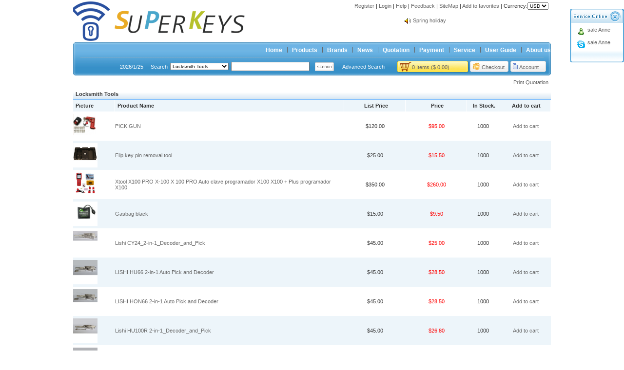

--- FILE ---
content_type: text/html
request_url: http://super-keys.com/baojia.asp?sort_id=14
body_size: 16048
content:
<!DOCTYPE html PUBLIC "-//W3C//DTD XHTML 1.0 Transitional//EN" "http://www.w3.org/TR/xhtml1/DTD/xhtml1-transitional.dtd">
<html xmlns="http://www.w3.org/1999/xhtml">
<head><title>Quotation-Superkeys Limited</title>
<meta name="keywords" content="Car Key and Remote Programmer Car Keys Motorcycle Keys Transponder Locksmith Tools Auto Lock Products Categorized by Make Software and Books Gadgets ">
<meta name="description" content="Car Key and Remote Programmer Car Keys Motorcycle Keys Transponder Locksmith Tools Auto Lock Products Categorized by Make Software and Books Gadgets ">
<meta http-equiv="Content-Type" content="text/html; charset=utf-8">
<meta http-equiv="Pragma" content="no-cache">
<meta http-equiv="Cache-Control" content="no-cache, must-revalidate">
<link rel="alternate" href="rss.asp" type="application/rss+xml" title="Superkeys Limited">
<link rel="stylesheet" type="text/css" href="Skin/bluej/css.css">
<SCRIPT language=JavaScript src="inc/sort.js"></SCRIPT>
</head>

<script language="javascript"> 

<!-- 

var t=navigator.userLanguage 

if (t=="zh-cn" || t=="zh-tw" || t=="zh-hk" || t=="zh-mo") 

{ 

location.replace("http://www.superkeys.us/"); 

} 

else 

{ 

} 

--> 

</script>

<body topmargin="0" leftmargin="0" rightmargin="0" bottommargin="0">
<div align="center">
<table cellspacing="0" cellpadding="0" class="all_t1">
<tr><td align="left"><p style="margin: 3px 0px;"><img src="pic/201108/11173925.gif" border="0"></p></td>
<td align="right"></td>
<td align="right" height="35" valign="top">

<p style="margin:5px; ">

<a href="Reg.asp" class="topr">Register</a>&nbsp;| 
<a href="login.asp" class="topr">Login</a>&nbsp;| 

<a href="help.asp" class="topr">Help</a>&nbsp;| 
<a href="gb.asp" class="topr">Feedback</a>&nbsp;| 
<a href="sitemap.asp" target=_blank class="topr">SiteMap</a>&nbsp;| 
<a href="#" onclick="window.external.addFavorite(this.href,this.title);return false;" title='Superkeys Limited' rel="sidebar" class="topr">
Add to favorites</a>&nbsp;| 
<script>
function MM_jumpMenu(targ,selObj,restore){ //v3.0
eval(targ+".location='"+selObj.options[selObj.selectedIndex].value+"' ");
if (restore) selObj.selectedIndex=0;
}
</script>Currency:<select name="menu1" onChange="MM_jumpMenu('self',this,0)" size="1">
		<option value="curr.asp?Curr_name=USD&url=http://super-keys.com/baojia.asp?sort_id=14">USD
		</option>
</select>


</p>
<div style="overflow:hidden; width:300px; height:25px; margin-top:10px; ">
<div id="marqueebox" style="height:25px;">
<div style="width:100%;height:25px;line-height:25px;overflow:hidden; text-align:left;"><img border="0" src="Img/notice.gif" align="absmiddle"> <a href="#" onclick="javascript:window.open('notice.asp?id=3','newwindow','toolbar=no,scrollbars=yes,resizable=no,top=0,left=0,width=370,height=300');">Spring holiday </a></div><div style="width:100%;height:25px;line-height:25px;overflow:hidden; text-align:left;"><img border="0" src="Img/notice.gif" align="absmiddle"> <a href="#" onclick="javascript:window.open('notice.asp?id=2','newwindow','toolbar=no,scrollbars=yes,resizable=no,top=0,left=0,width=370,height=300');">Best Price for Ford 4button Remote</a></div>
</div></div>
<script language=javascript src="inc/up.js"></script>
</td></tr></table>
<table cellspacing="0" cellpadding="0" class="all_t2">
<tr><td class="top1">
	<table border="0" align="right" cellspacing="0" cellpadding="0" height="24" style="margin:0px auto;">
		<tr>
			<td><a href="index.asp" class="top" title="Superkeys Limited">Home</a></td>
			
			
			<td onmouseover="MM_showHideLayers('Layer_01', '', 'show')" onmouseout="MM_showHideLayers('Layer_01', '', 'hide')" align=left>
			
			<DIV id=Layer_01 onmouseover="MM_showHideLayers('Layer_01','','show')" style="Z-INDEX: 1; VISIBILITY: hidden; POSITION: absolute;text-align:left;"  class="top4" onmouseout="MM_showHideLayers('Layer_01','','hide')">
			<table  border="0" cellspacing="0" cellpadding="3" width="120" class="top3">
			
			<tr><td onmouseout="this.style.backgroundColor=''" onmouseover="this.style.backgroundColor='#EDF5FA'"><a class="nsort" href="nsort.asp?nsort_id=107">ID-4X</a></td></tr>
			
			<tr><td onmouseout="this.style.backgroundColor=''" onmouseover="this.style.backgroundColor='#EDF5FA'"><a class="nsort" href="nsort.asp?nsort_id=108">PCF7947AT</a></td></tr>
			
			<tr><td onmouseout="this.style.backgroundColor=''" onmouseover="this.style.backgroundColor='#EDF5FA'"><a class="nsort" href="nsort.asp?nsort_id=109">TPX1</a></td></tr>
			
			<tr><td onmouseout="this.style.backgroundColor=''" onmouseover="this.style.backgroundColor='#EDF5FA'"><a class="nsort" href="nsort.asp?nsort_id=110">TPX2</a></td></tr>
			
			<tr><td onmouseout="this.style.backgroundColor=''" onmouseover="this.style.backgroundColor='#EDF5FA'"><a class="nsort" href="nsort.asp?nsort_id=111">TPX3</a></td></tr>
			
			<tr><td onmouseout="this.style.backgroundColor=''" onmouseover="this.style.backgroundColor='#EDF5FA'"><a class="nsort" href="nsort.asp?nsort_id=112">T5</a></td></tr>
			
			<tr><td onmouseout="this.style.backgroundColor=''" onmouseover="this.style.backgroundColor='#EDF5FA'"><a class="nsort" href="nsort.asp?nsort_id=159">PCF7946</a></td></tr>
			
			<tr><td onmouseout="this.style.backgroundColor=''" onmouseover="this.style.backgroundColor='#EDF5FA'"><a class="nsort" href="nsort.asp?nsort_id=160">PCF7941</a></td></tr>
			
			<tr><td onmouseout="this.style.backgroundColor=''" onmouseover="this.style.backgroundColor='#EDF5FA'"><a class="nsort" href="nsort.asp?nsort_id=161">4D63-80B</a></td></tr>
			
			<tr><td onmouseout="this.style.backgroundColor=''" onmouseover="this.style.backgroundColor='#EDF5FA'"><a class="nsort" href="nsort.asp?nsort_id=162">WS21</a></td></tr>
			</table></DIV>			</td>
			
			
			<td onmouseover="MM_showHideLayers('Layer_05', '', 'show')" onmouseout="MM_showHideLayers('Layer_05', '', 'hide')" align=left>
			
			<DIV id=Layer_05 onmouseover="MM_showHideLayers('Layer_05','','show')" style="Z-INDEX: 1; VISIBILITY: hidden; POSITION: absolute;text-align:left;"  class="top4" onmouseout="MM_showHideLayers('Layer_05','','hide')">
			<table  border="0" cellspacing="0" cellpadding="3" width="120" class="top3">
			
			<tr><td onmouseout="this.style.backgroundColor=''" onmouseover="this.style.backgroundColor='#EDF5FA'"><a class="nsort" href="nsort.asp?nsort_id=66">YAMAHA </a></td></tr>
			
			<tr><td onmouseout="this.style.backgroundColor=''" onmouseover="this.style.backgroundColor='#EDF5FA'"><a class="nsort" href="nsort.asp?nsort_id=67">VOLKSWAGAN </a></td></tr>
			
			<tr><td onmouseout="this.style.backgroundColor=''" onmouseover="this.style.backgroundColor='#EDF5FA'"><a class="nsort" href="nsort.asp?nsort_id=68">VOLVO </a></td></tr>
			
			<tr><td onmouseout="this.style.backgroundColor=''" onmouseover="this.style.backgroundColor='#EDF5FA'"><a class="nsort" href="nsort.asp?nsort_id=69">TOYOTA </a></td></tr>
			
			<tr><td onmouseout="this.style.backgroundColor=''" onmouseover="this.style.backgroundColor='#EDF5FA'"><a class="nsort" href="nsort.asp?nsort_id=70">SUZUKI </a></td></tr>
			
			<tr><td onmouseout="this.style.backgroundColor=''" onmouseover="this.style.backgroundColor='#EDF5FA'"><a class="nsort" href="nsort.asp?nsort_id=71">SUBARU </a></td></tr>
			
			<tr><td onmouseout="this.style.backgroundColor=''" onmouseover="this.style.backgroundColor='#EDF5FA'"><a class="nsort" href="nsort.asp?nsort_id=72">SKODA </a></td></tr>
			
			<tr><td onmouseout="this.style.backgroundColor=''" onmouseover="this.style.backgroundColor='#EDF5FA'"><a class="nsort" href="nsort.asp?nsort_id=73">SEAT </a></td></tr>
			
			<tr><td onmouseout="this.style.backgroundColor=''" onmouseover="this.style.backgroundColor='#EDF5FA'"><a class="nsort" href="nsort.asp?nsort_id=74">SAAB </a></td></tr>
			
			<tr><td onmouseout="this.style.backgroundColor=''" onmouseover="this.style.backgroundColor='#EDF5FA'"><a class="nsort" href="nsort.asp?nsort_id=75">REN</a></td></tr>
			
			<tr><td onmouseout="this.style.backgroundColor=''" onmouseover="this.style.backgroundColor='#EDF5FA'"><a class="nsort" href="nsort.asp?nsort_id=76">PEUGEOT </a></td></tr>
			
			<tr><td onmouseout="this.style.backgroundColor=''" onmouseover="this.style.backgroundColor='#EDF5FA'"><a class="nsort" href="nsort.asp?nsort_id=77">OPEL </a></td></tr>
			
			<tr><td onmouseout="this.style.backgroundColor=''" onmouseover="this.style.backgroundColor='#EDF5FA'"><a class="nsort" href="nsort.asp?nsort_id=78">NISSAN </a></td></tr>
			
			<tr><td onmouseout="this.style.backgroundColor=''" onmouseover="this.style.backgroundColor='#EDF5FA'"><a class="nsort" href="nsort.asp?nsort_id=79">MITSUBISHI </a></td></tr>
			
			<tr><td onmouseout="this.style.backgroundColor=''" onmouseover="this.style.backgroundColor='#EDF5FA'"><a class="nsort" href="nsort.asp?nsort_id=80">MERCURY </a></td></tr>
			
			<tr><td onmouseout="this.style.backgroundColor=''" onmouseover="this.style.backgroundColor='#EDF5FA'"><a class="nsort" href="nsort.asp?nsort_id=81">MAZDA </a></td></tr>
			
			<tr><td onmouseout="this.style.backgroundColor=''" onmouseover="this.style.backgroundColor='#EDF5FA'"><a class="nsort" href="nsort.asp?nsort_id=82">MERCEDES </a></td></tr>
			
			<tr><td onmouseout="this.style.backgroundColor=''" onmouseover="this.style.backgroundColor='#EDF5FA'"><a class="nsort" href="nsort.asp?nsort_id=83">LINCOLN </a></td></tr>
			
			<tr><td onmouseout="this.style.backgroundColor=''" onmouseover="this.style.backgroundColor='#EDF5FA'"><a class="nsort" href="nsort.asp?nsort_id=84">LEXUS </a></td></tr>
			
			<tr><td onmouseout="this.style.backgroundColor=''" onmouseover="this.style.backgroundColor='#EDF5FA'"><a class="nsort" href="nsort.asp?nsort_id=85">KIA </a></td></tr>
			
			<tr><td onmouseout="this.style.backgroundColor=''" onmouseover="this.style.backgroundColor='#EDF5FA'"><a class="nsort" href="nsort.asp?nsort_id=86">KAWASAKI </a></td></tr>
			
			<tr><td onmouseout="this.style.backgroundColor=''" onmouseover="this.style.backgroundColor='#EDF5FA'"><a class="nsort" href="nsort.asp?nsort_id=87">JEEP </a></td></tr>
			
			<tr><td onmouseout="this.style.backgroundColor=''" onmouseover="this.style.backgroundColor='#EDF5FA'"><a class="nsort" href="nsort.asp?nsort_id=88">JAGUAR </a></td></tr>
			
			<tr><td onmouseout="this.style.backgroundColor=''" onmouseover="this.style.backgroundColor='#EDF5FA'"><a class="nsort" href="nsort.asp?nsort_id=89">INFINITI </a></td></tr>
			
			<tr><td onmouseout="this.style.backgroundColor=''" onmouseover="this.style.backgroundColor='#EDF5FA'"><a class="nsort" href="nsort.asp?nsort_id=90">HYUNDAI </a></td></tr>
			
			<tr><td onmouseout="this.style.backgroundColor=''" onmouseover="this.style.backgroundColor='#EDF5FA'"><a class="nsort" href="nsort.asp?nsort_id=91">HONDA </a></td></tr>
			
			<tr><td onmouseout="this.style.backgroundColor=''" onmouseover="this.style.backgroundColor='#EDF5FA'"><a class="nsort" href="nsort.asp?nsort_id=92">GMC</a></td></tr>
			
			<tr><td onmouseout="this.style.backgroundColor=''" onmouseover="this.style.backgroundColor='#EDF5FA'"><a class="nsort" href="nsort.asp?nsort_id=93">FORD </a></td></tr>
			
			<tr><td onmouseout="this.style.backgroundColor=''" onmouseover="this.style.backgroundColor='#EDF5FA'"><a class="nsort" href="nsort.asp?nsort_id=94">FIAT</a></td></tr>
			
			<tr><td onmouseout="this.style.backgroundColor=''" onmouseover="this.style.backgroundColor='#EDF5FA'"><a class="nsort" href="nsort.asp?nsort_id=95">DUCATI</a></td></tr>
			
			<tr><td onmouseout="this.style.backgroundColor=''" onmouseover="this.style.backgroundColor='#EDF5FA'"><a class="nsort" href="nsort.asp?nsort_id=96">DODGE   </a></td></tr>
			
			<tr><td onmouseout="this.style.backgroundColor=''" onmouseover="this.style.backgroundColor='#EDF5FA'"><a class="nsort" href="nsort.asp?nsort_id=97">DAHASHU </a></td></tr>
			
			<tr><td onmouseout="this.style.backgroundColor=''" onmouseover="this.style.backgroundColor='#EDF5FA'"><a class="nsort" href="nsort.asp?nsort_id=98">CITROEN </a></td></tr>
			
			<tr><td onmouseout="this.style.backgroundColor=''" onmouseover="this.style.backgroundColor='#EDF5FA'"><a class="nsort" href="nsort.asp?nsort_id=99">CHRYSLER </a></td></tr>
			
			<tr><td onmouseout="this.style.backgroundColor=''" onmouseover="this.style.backgroundColor='#EDF5FA'"><a class="nsort" href="nsort.asp?nsort_id=100">CHEVROLET </a></td></tr>
			
			<tr><td onmouseout="this.style.backgroundColor=''" onmouseover="this.style.backgroundColor='#EDF5FA'"><a class="nsort" href="nsort.asp?nsort_id=101">CHERY </a></td></tr>
			
			<tr><td onmouseout="this.style.backgroundColor=''" onmouseover="this.style.backgroundColor='#EDF5FA'"><a class="nsort" href="nsort.asp?nsort_id=102">CADILLAC </a></td></tr>
			
			<tr><td onmouseout="this.style.backgroundColor=''" onmouseover="this.style.backgroundColor='#EDF5FA'"><a class="nsort" href="nsort.asp?nsort_id=103">BUICK </a></td></tr>
			
			<tr><td onmouseout="this.style.backgroundColor=''" onmouseover="this.style.backgroundColor='#EDF5FA'"><a class="nsort" href="nsort.asp?nsort_id=104">BMW </a></td></tr>
			
			<tr><td onmouseout="this.style.backgroundColor=''" onmouseover="this.style.backgroundColor='#EDF5FA'"><a class="nsort" href="nsort.asp?nsort_id=105">AUDI </a></td></tr>
			
			<tr><td onmouseout="this.style.backgroundColor=''" onmouseover="this.style.backgroundColor='#EDF5FA'"><a class="nsort" href="nsort.asp?nsort_id=106">ACURA </a></td></tr>
			
			<tr><td onmouseout="this.style.backgroundColor=''" onmouseover="this.style.backgroundColor='#EDF5FA'"><a class="nsort" href="nsort.asp?nsort_id=125">ISUZU</a></td></tr>
			
			<tr><td onmouseout="this.style.backgroundColor=''" onmouseover="this.style.backgroundColor='#EDF5FA'"><a class="nsort" href="nsort.asp?nsort_id=126">LandRover</a></td></tr>
			
			<tr><td onmouseout="this.style.backgroundColor=''" onmouseover="this.style.backgroundColor='#EDF5FA'"><a class="nsort" href="nsort.asp?nsort_id=127">PORSCHE</a></td></tr>
			</table></DIV>			</td>
			
			
			<td onmouseover="MM_showHideLayers('Layer_04', '', 'show')" onmouseout="MM_showHideLayers('Layer_04', '', 'hide')" align=left>
			
			<DIV id=Layer_04 onmouseover="MM_showHideLayers('Layer_04','','show')" style="Z-INDEX: 1; VISIBILITY: hidden; POSITION: absolute;text-align:left;"  class="top4" onmouseout="MM_showHideLayers('Layer_04','','hide')">
			<table  border="0" cellspacing="0" cellpadding="3" width="120" class="top3">
			
			<tr><td onmouseout="this.style.backgroundColor=''" onmouseover="this.style.backgroundColor='#EDF5FA'"><a class="nsort" href="nsort.asp?nsort_id=26">ACURA    </a></td></tr>
			
			<tr><td onmouseout="this.style.backgroundColor=''" onmouseover="this.style.backgroundColor='#EDF5FA'"><a class="nsort" href="nsort.asp?nsort_id=27">AUDI</a></td></tr>
			
			<tr><td onmouseout="this.style.backgroundColor=''" onmouseover="this.style.backgroundColor='#EDF5FA'"><a class="nsort" href="nsort.asp?nsort_id=28">BMW </a></td></tr>
			
			<tr><td onmouseout="this.style.backgroundColor=''" onmouseover="this.style.backgroundColor='#EDF5FA'"><a class="nsort" href="nsort.asp?nsort_id=29">BUICK </a></td></tr>
			
			<tr><td onmouseout="this.style.backgroundColor=''" onmouseover="this.style.backgroundColor='#EDF5FA'"><a class="nsort" href="nsort.asp?nsort_id=30">CADILLAC </a></td></tr>
			
			<tr><td onmouseout="this.style.backgroundColor=''" onmouseover="this.style.backgroundColor='#EDF5FA'"><a class="nsort" href="nsort.asp?nsort_id=32">CHEVROLET </a></td></tr>
			
			<tr><td onmouseout="this.style.backgroundColor=''" onmouseover="this.style.backgroundColor='#EDF5FA'"><a class="nsort" href="nsort.asp?nsort_id=33">CITROEN </a></td></tr>
			
			<tr><td onmouseout="this.style.backgroundColor=''" onmouseover="this.style.backgroundColor='#EDF5FA'"><a class="nsort" href="nsort.asp?nsort_id=34">DAHASHU </a></td></tr>
			
			<tr><td onmouseout="this.style.backgroundColor=''" onmouseover="this.style.backgroundColor='#EDF5FA'"><a class="nsort" href="nsort.asp?nsort_id=35">DODGE   </a></td></tr>
			
			<tr><td onmouseout="this.style.backgroundColor=''" onmouseover="this.style.backgroundColor='#EDF5FA'"><a class="nsort" href="nsort.asp?nsort_id=36">DUCATI</a></td></tr>
			
			<tr><td onmouseout="this.style.backgroundColor=''" onmouseover="this.style.backgroundColor='#EDF5FA'"><a class="nsort" href="nsort.asp?nsort_id=37">FIAT</a></td></tr>
			
			<tr><td onmouseout="this.style.backgroundColor=''" onmouseover="this.style.backgroundColor='#EDF5FA'"><a class="nsort" href="nsort.asp?nsort_id=38">FORD </a></td></tr>
			
			<tr><td onmouseout="this.style.backgroundColor=''" onmouseover="this.style.backgroundColor='#EDF5FA'"><a class="nsort" href="nsort.asp?nsort_id=39">GMC </a></td></tr>
			
			<tr><td onmouseout="this.style.backgroundColor=''" onmouseover="this.style.backgroundColor='#EDF5FA'"><a class="nsort" href="nsort.asp?nsort_id=40">HONDA </a></td></tr>
			
			<tr><td onmouseout="this.style.backgroundColor=''" onmouseover="this.style.backgroundColor='#EDF5FA'"><a class="nsort" href="nsort.asp?nsort_id=41">HYUNDAI </a></td></tr>
			
			<tr><td onmouseout="this.style.backgroundColor=''" onmouseover="this.style.backgroundColor='#EDF5FA'"><a class="nsort" href="nsort.asp?nsort_id=42">INFINITI </a></td></tr>
			
			<tr><td onmouseout="this.style.backgroundColor=''" onmouseover="this.style.backgroundColor='#EDF5FA'"><a class="nsort" href="nsort.asp?nsort_id=43">JAGUAR </a></td></tr>
			
			<tr><td onmouseout="this.style.backgroundColor=''" onmouseover="this.style.backgroundColor='#EDF5FA'"><a class="nsort" href="nsort.asp?nsort_id=44">JEEP </a></td></tr>
			
			<tr><td onmouseout="this.style.backgroundColor=''" onmouseover="this.style.backgroundColor='#EDF5FA'"><a class="nsort" href="nsort.asp?nsort_id=45">KAWASAKI </a></td></tr>
			
			<tr><td onmouseout="this.style.backgroundColor=''" onmouseover="this.style.backgroundColor='#EDF5FA'"><a class="nsort" href="nsort.asp?nsort_id=46">KIA </a></td></tr>
			
			<tr><td onmouseout="this.style.backgroundColor=''" onmouseover="this.style.backgroundColor='#EDF5FA'"><a class="nsort" href="nsort.asp?nsort_id=47">LEXUS </a></td></tr>
			
			<tr><td onmouseout="this.style.backgroundColor=''" onmouseover="this.style.backgroundColor='#EDF5FA'"><a class="nsort" href="nsort.asp?nsort_id=48">LINCOLN </a></td></tr>
			
			<tr><td onmouseout="this.style.backgroundColor=''" onmouseover="this.style.backgroundColor='#EDF5FA'"><a class="nsort" href="nsort.asp?nsort_id=49">MERCEDES </a></td></tr>
			
			<tr><td onmouseout="this.style.backgroundColor=''" onmouseover="this.style.backgroundColor='#EDF5FA'"><a class="nsort" href="nsort.asp?nsort_id=50">MAZDA </a></td></tr>
			
			<tr><td onmouseout="this.style.backgroundColor=''" onmouseover="this.style.backgroundColor='#EDF5FA'"><a class="nsort" href="nsort.asp?nsort_id=51">MERCURY </a></td></tr>
			
			<tr><td onmouseout="this.style.backgroundColor=''" onmouseover="this.style.backgroundColor='#EDF5FA'"><a class="nsort" href="nsort.asp?nsort_id=52">MITSUBISHI </a></td></tr>
			
			<tr><td onmouseout="this.style.backgroundColor=''" onmouseover="this.style.backgroundColor='#EDF5FA'"><a class="nsort" href="nsort.asp?nsort_id=53">NISSAN </a></td></tr>
			
			<tr><td onmouseout="this.style.backgroundColor=''" onmouseover="this.style.backgroundColor='#EDF5FA'"><a class="nsort" href="nsort.asp?nsort_id=54">OPEL </a></td></tr>
			
			<tr><td onmouseout="this.style.backgroundColor=''" onmouseover="this.style.backgroundColor='#EDF5FA'"><a class="nsort" href="nsort.asp?nsort_id=55">PEUGEOT </a></td></tr>
			
			<tr><td onmouseout="this.style.backgroundColor=''" onmouseover="this.style.backgroundColor='#EDF5FA'"><a class="nsort" href="nsort.asp?nsort_id=56">REN</a></td></tr>
			
			<tr><td onmouseout="this.style.backgroundColor=''" onmouseover="this.style.backgroundColor='#EDF5FA'"><a class="nsort" href="nsort.asp?nsort_id=57">SAAB </a></td></tr>
			
			<tr><td onmouseout="this.style.backgroundColor=''" onmouseover="this.style.backgroundColor='#EDF5FA'"><a class="nsort" href="nsort.asp?nsort_id=58">SEAT </a></td></tr>
			
			<tr><td onmouseout="this.style.backgroundColor=''" onmouseover="this.style.backgroundColor='#EDF5FA'"><a class="nsort" href="nsort.asp?nsort_id=59">SKODA </a></td></tr>
			
			<tr><td onmouseout="this.style.backgroundColor=''" onmouseover="this.style.backgroundColor='#EDF5FA'"><a class="nsort" href="nsort.asp?nsort_id=60">SUBARU </a></td></tr>
			
			<tr><td onmouseout="this.style.backgroundColor=''" onmouseover="this.style.backgroundColor='#EDF5FA'"><a class="nsort" href="nsort.asp?nsort_id=61">SUZUKI </a></td></tr>
			
			<tr><td onmouseout="this.style.backgroundColor=''" onmouseover="this.style.backgroundColor='#EDF5FA'"><a class="nsort" href="nsort.asp?nsort_id=62">TOYOTA </a></td></tr>
			
			<tr><td onmouseout="this.style.backgroundColor=''" onmouseover="this.style.backgroundColor='#EDF5FA'"><a class="nsort" href="nsort.asp?nsort_id=63">VOLVO </a></td></tr>
			
			<tr><td onmouseout="this.style.backgroundColor=''" onmouseover="this.style.backgroundColor='#EDF5FA'"><a class="nsort" href="nsort.asp?nsort_id=64">VOLKSWAGAN </a></td></tr>
			
			<tr><td onmouseout="this.style.backgroundColor=''" onmouseover="this.style.backgroundColor='#EDF5FA'"><a class="nsort" href="nsort.asp?nsort_id=65">YAMAHA </a></td></tr>
			
			<tr><td onmouseout="this.style.backgroundColor=''" onmouseover="this.style.backgroundColor='#EDF5FA'"><a class="nsort" href="nsort.asp?nsort_id=144">CHRYSLER   </a></td></tr>
			
			<tr><td onmouseout="this.style.backgroundColor=''" onmouseover="this.style.backgroundColor='#EDF5FA'"><a class="nsort" href="nsort.asp?nsort_id=150">LANDROVER</a></td></tr>
			
			<tr><td onmouseout="this.style.backgroundColor=''" onmouseover="this.style.backgroundColor='#EDF5FA'"><a class="nsort" href="nsort.asp?nsort_id=151">Porsche</a></td></tr>
			
			<tr><td onmouseout="this.style.backgroundColor=''" onmouseover="this.style.backgroundColor='#EDF5FA'"><a class="nsort" href="nsort.asp?nsort_id=152">Daihatsu</a></td></tr>
			
			<tr><td onmouseout="this.style.backgroundColor=''" onmouseover="this.style.backgroundColor='#EDF5FA'"><a class="nsort" href="nsort.asp?nsort_id=154">SSANGYONG </a></td></tr>
			
			<tr><td onmouseout="this.style.backgroundColor=''" onmouseover="this.style.backgroundColor='#EDF5FA'"><a class="nsort" href="nsort.asp?nsort_id=155">Alfa</a></td></tr>
			
			<tr><td onmouseout="this.style.backgroundColor=''" onmouseover="this.style.backgroundColor='#EDF5FA'"><a class="nsort" href="nsort.asp?nsort_id=156">ISUZU</a></td></tr>
			
			<tr><td onmouseout="this.style.backgroundColor=''" onmouseover="this.style.backgroundColor='#EDF5FA'"><a class="nsort" href="nsort.asp?nsort_id=157">BENTLEY</a></td></tr>
			
			<tr><td onmouseout="this.style.backgroundColor=''" onmouseover="this.style.backgroundColor='#EDF5FA'"><a class="nsort" href="nsort.asp?nsort_id=158">MAN</a></td></tr>
			</table></DIV>			</td>
			
			
			<td onmouseover="MM_showHideLayers('Layer_06', '', 'show')" onmouseout="MM_showHideLayers('Layer_06', '', 'hide')" align=left>
			
			<DIV id=Layer_06 onmouseover="MM_showHideLayers('Layer_06','','show')" style="Z-INDEX: 1; VISIBILITY: hidden; POSITION: absolute;text-align:left;"  class="top4" onmouseout="MM_showHideLayers('Layer_06','','hide')">
			<table  border="0" cellspacing="0" cellpadding="3" width="120" class="top3">
			
			<tr><td onmouseout="this.style.backgroundColor=''" onmouseover="this.style.backgroundColor='#EDF5FA'"><a class="nsort" href="nsort.asp?nsort_id=115">ALL</a></td></tr>
			</table></DIV>			</td>
			
			
			<td onmouseover="MM_showHideLayers('Layer_014', '', 'show')" onmouseout="MM_showHideLayers('Layer_014', '', 'hide')" align=left>
			
			<DIV id=Layer_014 onmouseover="MM_showHideLayers('Layer_014','','show')" style="Z-INDEX: 1; VISIBILITY: hidden; POSITION: absolute;text-align:left;"  class="top4" onmouseout="MM_showHideLayers('Layer_014','','hide')">
			<table  border="0" cellspacing="0" cellpadding="3" width="120" class="top3">
			
			<tr><td onmouseout="this.style.backgroundColor=''" onmouseover="this.style.backgroundColor='#EDF5FA'"><a class="nsort" href="nsort.asp?nsort_id=116">LISHI Picking Tool 1</a></td></tr>
			
			<tr><td onmouseout="this.style.backgroundColor=''" onmouseover="this.style.backgroundColor='#EDF5FA'"><a class="nsort" href="nsort.asp?nsort_id=117">LISHI Open Reader </a></td></tr>
			
			<tr><td onmouseout="this.style.backgroundColor=''" onmouseover="this.style.backgroundColor='#EDF5FA'"><a class="nsort" href="nsort.asp?nsort_id=118">Auto tool</a></td></tr>
			
			<tr><td onmouseout="this.style.backgroundColor=''" onmouseover="this.style.backgroundColor='#EDF5FA'"><a class="nsort" href="nsort.asp?nsort_id=119">Car tool</a></td></tr>
			
			<tr><td onmouseout="this.style.backgroundColor=''" onmouseover="this.style.backgroundColor='#EDF5FA'"><a class="nsort" href="nsort.asp?nsort_id=120">Single hook series</a></td></tr>
			
			<tr><td onmouseout="this.style.backgroundColor=''" onmouseover="this.style.backgroundColor='#EDF5FA'"><a class="nsort" href="nsort.asp?nsort_id=121">Cross lock series</a></td></tr>
			
			<tr><td onmouseout="this.style.backgroundColor=''" onmouseover="this.style.backgroundColor='#EDF5FA'"><a class="nsort" href="nsort.asp?nsort_id=122">Plum blossom lock</a></td></tr>
			
			<tr><td onmouseout="this.style.backgroundColor=''" onmouseover="this.style.backgroundColor='#EDF5FA'"><a class="nsort" href="nsort.asp?nsort_id=124">Other </a></td></tr>
			
			<tr><td onmouseout="this.style.backgroundColor=''" onmouseover="this.style.backgroundColor='#EDF5FA'"><a class="nsort" href="nsort.asp?nsort_id=149">LISHI Picking Tool 2</a></td></tr>
			
			<tr><td onmouseout="this.style.backgroundColor=''" onmouseover="this.style.backgroundColor='#EDF5FA'"><a class="nsort" href="nsort.asp?nsort_id=153">Lishi 2-in-1 Decoder pick</a></td></tr>
			</table></DIV>			</td>
			
			
			<td onmouseover="MM_showHideLayers('Layer_038', '', 'show')" onmouseout="MM_showHideLayers('Layer_038', '', 'hide')" align=left>
			
			<DIV id=Layer_038 onmouseover="MM_showHideLayers('Layer_038','','show')" style="Z-INDEX: 1; VISIBILITY: hidden; POSITION: absolute;text-align:left;"  class="top4" onmouseout="MM_showHideLayers('Layer_038','','hide')">
			<table  border="0" cellspacing="0" cellpadding="3" width="120" class="top3">
			</table></DIV>			</td>
			
			
			<td onmouseover="MM_showHideLayers('Layer_016', '', 'show')" onmouseout="MM_showHideLayers('Layer_016', '', 'hide')" align=left>
			
			<DIV id=Layer_016 onmouseover="MM_showHideLayers('Layer_016','','show')" style="Z-INDEX: 1; VISIBILITY: hidden; POSITION: absolute;text-align:left;"  class="top4" onmouseout="MM_showHideLayers('Layer_016','','hide')">
			<table  border="0" cellspacing="0" cellpadding="3" width="120" class="top3">
			
			<tr><td onmouseout="this.style.backgroundColor=''" onmouseover="this.style.backgroundColor='#EDF5FA'"><a class="nsort" href="nsort.asp?nsort_id=130">AUDI</a></td></tr>
			
			<tr><td onmouseout="this.style.backgroundColor=''" onmouseover="this.style.backgroundColor='#EDF5FA'"><a class="nsort" href="nsort.asp?nsort_id=131">BMW</a></td></tr>
			
			<tr><td onmouseout="this.style.backgroundColor=''" onmouseover="this.style.backgroundColor='#EDF5FA'"><a class="nsort" href="nsort.asp?nsort_id=132">Buick</a></td></tr>
			
			<tr><td onmouseout="this.style.backgroundColor=''" onmouseover="this.style.backgroundColor='#EDF5FA'"><a class="nsort" href="nsort.asp?nsort_id=133">CHEVROLET </a></td></tr>
			
			<tr><td onmouseout="this.style.backgroundColor=''" onmouseover="this.style.backgroundColor='#EDF5FA'"><a class="nsort" href="nsort.asp?nsort_id=134">FORD</a></td></tr>
			
			<tr><td onmouseout="this.style.backgroundColor=''" onmouseover="this.style.backgroundColor='#EDF5FA'"><a class="nsort" href="nsort.asp?nsort_id=135">FIAT</a></td></tr>
			
			<tr><td onmouseout="this.style.backgroundColor=''" onmouseover="this.style.backgroundColor='#EDF5FA'"><a class="nsort" href="nsort.asp?nsort_id=137">HYUNDAI</a></td></tr>
			
			<tr><td onmouseout="this.style.backgroundColor=''" onmouseover="this.style.backgroundColor='#EDF5FA'"><a class="nsort" href="nsort.asp?nsort_id=138">MAZDA</a></td></tr>
			
			<tr><td onmouseout="this.style.backgroundColor=''" onmouseover="this.style.backgroundColor='#EDF5FA'"><a class="nsort" href="nsort.asp?nsort_id=139">PEUGEOT</a></td></tr>
			
			<tr><td onmouseout="this.style.backgroundColor=''" onmouseover="this.style.backgroundColor='#EDF5FA'"><a class="nsort" href="nsort.asp?nsort_id=140">TOYOTA</a></td></tr>
			
			<tr><td onmouseout="this.style.backgroundColor=''" onmouseover="this.style.backgroundColor='#EDF5FA'"><a class="nsort" href="nsort.asp?nsort_id=141">HONDA</a></td></tr>
			
			<tr><td onmouseout="this.style.backgroundColor=''" onmouseover="this.style.backgroundColor='#EDF5FA'"><a class="nsort" href="nsort.asp?nsort_id=142">VOLKSWAGAN</a></td></tr>
			
			<tr><td onmouseout="this.style.backgroundColor=''" onmouseover="this.style.backgroundColor='#EDF5FA'"><a class="nsort" href="nsort.asp?nsort_id=143">SUZUKI</a></td></tr>
			
			<tr><td onmouseout="this.style.backgroundColor=''" onmouseover="this.style.backgroundColor='#EDF5FA'"><a class="nsort" href="nsort.asp?nsort_id=147">NISSAN</a></td></tr>
			
			<tr><td onmouseout="this.style.backgroundColor=''" onmouseover="this.style.backgroundColor='#EDF5FA'"><a class="nsort" href="nsort.asp?nsort_id=148">GM</a></td></tr>
			</table></DIV>			</td>
			
			
			<td onmouseover="MM_showHideLayers('Layer_015', '', 'show')" onmouseout="MM_showHideLayers('Layer_015', '', 'hide')" align=left>
			
			<DIV id=Layer_015 onmouseover="MM_showHideLayers('Layer_015','','show')" style="Z-INDEX: 1; VISIBILITY: hidden; POSITION: absolute;text-align:left;"  class="top4" onmouseout="MM_showHideLayers('Layer_015','','hide')">
			<table  border="0" cellspacing="0" cellpadding="3" width="120" class="top3">
			
			<tr><td onmouseout="this.style.backgroundColor=''" onmouseover="this.style.backgroundColor='#EDF5FA'"><a class="nsort" href="nsort.asp?nsort_id=128">key blank</a></td></tr>
			
			<tr><td onmouseout="this.style.backgroundColor=''" onmouseover="this.style.backgroundColor='#EDF5FA'"><a class="nsort" href="nsort.asp?nsort_id=129">Auto key wallet</a></td></tr>
			</table></DIV>			</td>
			
			
			<td onmouseover="MM_showHideLayers('Layer_023', '', 'show')" onmouseout="MM_showHideLayers('Layer_023', '', 'hide')" align=left>
			
			<DIV id=Layer_023 onmouseover="MM_showHideLayers('Layer_023','','show')" style="Z-INDEX: 1; VISIBILITY: hidden; POSITION: absolute;text-align:left;"  class="top4" onmouseout="MM_showHideLayers('Layer_023','','hide')">
			<table  border="0" cellspacing="0" cellpadding="3" width="120" class="top3">
			</table></DIV>			</td>
			
			
			<td onmouseover="MM_showHideLayers('Layer_025', '', 'show')" onmouseout="MM_showHideLayers('Layer_025', '', 'hide')" align=left>
			
			<DIV id=Layer_025 onmouseover="MM_showHideLayers('Layer_025','','show')" style="Z-INDEX: 1; VISIBILITY: hidden; POSITION: absolute;text-align:left;"  class="top4" onmouseout="MM_showHideLayers('Layer_025','','hide')">
			<table  border="0" cellspacing="0" cellpadding="3" width="120" class="top3">
			</table></DIV>			</td>
			
			
			<td onmouseover="MM_showHideLayers('Layer_026', '', 'show')" onmouseout="MM_showHideLayers('Layer_026', '', 'hide')" align=left>
			
			<DIV id=Layer_026 onmouseover="MM_showHideLayers('Layer_026','','show')" style="Z-INDEX: 1; VISIBILITY: hidden; POSITION: absolute;text-align:left;"  class="top4" onmouseout="MM_showHideLayers('Layer_026','','hide')">
			<table  border="0" cellspacing="0" cellpadding="3" width="120" class="top3">
			</table></DIV>			</td>
			
			
			<td onmouseover="MM_showHideLayers('Layer_028', '', 'show')" onmouseout="MM_showHideLayers('Layer_028', '', 'hide')" align=left>
			
			<DIV id=Layer_028 onmouseover="MM_showHideLayers('Layer_028','','show')" style="Z-INDEX: 1; VISIBILITY: hidden; POSITION: absolute;text-align:left;"  class="top4" onmouseout="MM_showHideLayers('Layer_028','','hide')">
			<table  border="0" cellspacing="0" cellpadding="3" width="120" class="top3">
			</table></DIV>			</td>
			
			
			<td onmouseover="MM_showHideLayers('Layer_017', '', 'show')" onmouseout="MM_showHideLayers('Layer_017', '', 'hide')" align=left>
			
			<DIV id=Layer_017 onmouseover="MM_showHideLayers('Layer_017','','show')" style="Z-INDEX: 1; VISIBILITY: hidden; POSITION: absolute;text-align:left;"  class="top4" onmouseout="MM_showHideLayers('Layer_017','','hide')">
			<table  border="0" cellspacing="0" cellpadding="3" width="120" class="top3">
			</table></DIV>			</td>
			
			
			<td onmouseover="MM_showHideLayers('Layer_032', '', 'show')" onmouseout="MM_showHideLayers('Layer_032', '', 'hide')" align=left>
			
			<DIV id=Layer_032 onmouseover="MM_showHideLayers('Layer_032','','show')" style="Z-INDEX: 1; VISIBILITY: hidden; POSITION: absolute;text-align:left;"  class="top4" onmouseout="MM_showHideLayers('Layer_032','','hide')">
			<table  border="0" cellspacing="0" cellpadding="3" width="120" class="top3">
			</table></DIV>			</td>
			
			
			<td onmouseover="MM_showHideLayers('Layer_034', '', 'show')" onmouseout="MM_showHideLayers('Layer_034', '', 'hide')" align=left>
			
			<DIV id=Layer_034 onmouseover="MM_showHideLayers('Layer_034','','show')" style="Z-INDEX: 1; VISIBILITY: hidden; POSITION: absolute;text-align:left;"  class="top4" onmouseout="MM_showHideLayers('Layer_034','','hide')">
			<table  border="0" cellspacing="0" cellpadding="3" width="120" class="top3">
			</table></DIV>			</td>
			
			
			<td onmouseover="MM_showHideLayers('Layer_011', '', 'show')" onmouseout="MM_showHideLayers('Layer_011', '', 'hide')" align=left>
			
			<DIV id=Layer_011 onmouseover="MM_showHideLayers('Layer_011','','show')" style="Z-INDEX: 1; VISIBILITY: hidden; POSITION: absolute;text-align:left;"  class="top4" onmouseout="MM_showHideLayers('Layer_011','','hide')">
			<table  border="0" cellspacing="0" cellpadding="3" width="120" class="top3">
			
			<tr><td onmouseout="this.style.backgroundColor=''" onmouseover="this.style.backgroundColor='#EDF5FA'"><a class="nsort" href="nsort.asp?nsort_id=145"></a></td></tr>
			</table></DIV>			</td>
			
			
			<td onmouseover="MM_showHideLayers('Layer_012', '', 'show')" onmouseout="MM_showHideLayers('Layer_012', '', 'hide')" align=left>
			
			<DIV id=Layer_012 onmouseover="MM_showHideLayers('Layer_012','','show')" style="Z-INDEX: 1; VISIBILITY: hidden; POSITION: absolute;text-align:left;"  class="top4" onmouseout="MM_showHideLayers('Layer_012','','hide')">
			<table  border="0" cellspacing="0" cellpadding="3" width="120" class="top3">
			
			<tr><td onmouseout="this.style.backgroundColor=''" onmouseover="this.style.backgroundColor='#EDF5FA'"><a class="nsort" href="nsort.asp?nsort_id=146"></a></td></tr>
			</table></DIV>			</td>
			
			<td align="center" width="20"><img border="0" src="Skin/bluej/daohangbg.gif"></td>
			<td align="center"><a href="allsort.asp" class="top" title="All Kind of Products">Products</a></td>
			
			<td align="center" width="20"><img border="0" src="Skin/bluej/daohangbg.gif"></td>
			<td align="center"><a href="allp.asp" class="top" title="All Kind of Products">Brands</a></td>

			<td align="center" width="20"><img border="0" src="Skin/bluej/daohangbg.gif"></td>
			<td align="center"><a href="article.asp" class="top" title="News & Events">News</a></td>
			
			<td align="center" width="20"><img border="0" src="Skin/bluej/daohangbg.gif"></td>
			<td><a href="baojia.asp" class="top" title="Superkeys Limited Quotation">Quotation</a></td>
			
			<td align="center" width="20"><img border="0" src="Skin/bluej/daohangbg.gif"></td>
			<td><a href="help.asp?typeid=2" class="top" title="The way of Payments">Payment</a></td>
		
			<td align="center" width="20"><img border="0" src="Skin/bluej/daohangbg.gif"></td>
			<td><a href="help.asp?typeid=4" class="top" title="Return Policy Information">Service</a></td>

			<td align="center" width="20"><img border="0" src="Skin/bluej/daohangbg.gif"></td>
			<td><a href="help.asp?typeid=5" class="top" title="User Guide About Score About user types ">User Guide</a></td>
	
			<td align="center" width="20"><img border="0" src="Skin/bluej/daohangbg.gif"></td>
			<td><a href="help.asp?typeid=1" class="top" title="About US Contact US ">About us </a></td>

			
		</tr>
	</table>
	<div align=right><DIV id=Layer_0 onmouseover="MM_showHideLayers('Layer_0','','show')" class="top4" onmouseout="MM_showHideLayers('Layer_0','','hide')"><table border="0" cellpadding="0" cellspacing="0"><tr><td class="topk1"></td><td><table border="0" cellspacing="0" cellpadding="3" class="top3"><tr><td height="20" width="120"  onmouseout="this.style.backgroundColor=''" onmouseover="this.style.backgroundColor='#EDF5FA'"><img border="0" src="Skin/bluej/dot.gif" align="absmiddle"> <a title="Transponder Chips" href="sort.asp?sort_id=1" class="nsort">Transponder Chips</a></td><td height="20" width="120"  onmouseout="this.style.backgroundColor=''" onmouseover="this.style.backgroundColor='#EDF5FA'"><img border="0" src="Skin/bluej/dot.gif" align="absmiddle"> <a title="Remotes & Keys " href="sort.asp?sort_id=5" class="nsort">Remotes & Keys </a></td></tr><tr><td height="20" width="120"  onmouseout="this.style.backgroundColor=''" onmouseover="this.style.backgroundColor='#EDF5FA'"><img border="0" src="Skin/bluej/dot.gif" align="absmiddle"> <a title="Remotes & Keys case" href="sort.asp?sort_id=4" class="nsort">Remotes & Keys case</a></td><td height="20" width="120"  onmouseout="this.style.backgroundColor=''" onmouseover="this.style.backgroundColor='#EDF5FA'"><img border="0" src="Skin/bluej/dot.gif" align="absmiddle"> <a title="Key Programmer" href="sort.asp?sort_id=6" class="nsort">Key Programmer</a></td></tr><tr><td height="20" width="120"  onmouseout="this.style.backgroundColor=''" onmouseover="this.style.backgroundColor='#EDF5FA'"><img border="0" src="Skin/bluej/dot.gif" align="absmiddle"> <a title="Locksmith Tools" href="sort.asp?sort_id=14" class="nsort">Locksmith Tools</a></td><td height="20" width="120"  onmouseout="this.style.backgroundColor=''" onmouseover="this.style.backgroundColor='#EDF5FA'"><img border="0" src="Skin/bluej/dot.gif" align="absmiddle"> <a title="Remote Repair parts" href="sort.asp?sort_id=38" class="nsort">Remote Repair parts</a></td></tr><tr><td height="20" width="120"  onmouseout="this.style.backgroundColor=''" onmouseover="this.style.backgroundColor='#EDF5FA'"><img border="0" src="Skin/bluej/dot.gif" align="absmiddle"> <a title="Auto Car door Locks " href="sort.asp?sort_id=16" class="nsort">Auto Car door Locks </a></td><td height="20" width="120"  onmouseout="this.style.backgroundColor=''" onmouseover="this.style.backgroundColor='#EDF5FA'"><img border="0" src="Skin/bluej/dot.gif" align="absmiddle"> <a title="Key Blade &Wallet &Cutter" href="sort.asp?sort_id=15" class="nsort">Key Blade &Wallet &Cutter</a></td></tr><tr><td height="20" width="120"  onmouseout="this.style.backgroundColor=''" onmouseover="this.style.backgroundColor='#EDF5FA'"><img border="0" src="Skin/bluej/dot.gif" align="absmiddle"> <a title="Silicone Cover & Button" href="sort.asp?sort_id=23" class="nsort">Silicone Cover & Button</a></td><td height="20" width="120"  onmouseout="this.style.backgroundColor=''" onmouseover="this.style.backgroundColor='#EDF5FA'"><img border="0" src="Skin/bluej/dot.gif" align="absmiddle"> <a title="Airbag Reset" href="sort.asp?sort_id=25" class="nsort">Airbag Reset</a></td></tr><tr><td height="20" width="120"  onmouseout="this.style.backgroundColor=''" onmouseover="this.style.backgroundColor='#EDF5FA'"><img border="0" src="Skin/bluej/dot.gif" align="absmiddle"> <a title="Auto Car Cables" href="sort.asp?sort_id=26" class="nsort">Auto Car Cables</a></td><td height="20" width="120"  onmouseout="this.style.backgroundColor=''" onmouseover="this.style.backgroundColor='#EDF5FA'"><img border="0" src="Skin/bluej/dot.gif" align="absmiddle"> <a title="Auto Diagnostic Tool" href="sort.asp?sort_id=28" class="nsort">Auto Diagnostic Tool</a></td></tr><tr><td height="20" width="120"  onmouseout="this.style.backgroundColor=''" onmouseover="this.style.backgroundColor='#EDF5FA'"><img border="0" src="Skin/bluej/dot.gif" align="absmiddle"> <a title="Mileage Programmer" href="sort.asp?sort_id=17" class="nsort">Mileage Programmer</a></td><td height="20" width="120"  onmouseout="this.style.backgroundColor=''" onmouseover="this.style.backgroundColor='#EDF5FA'"><img border="0" src="Skin/bluej/dot.gif" align="absmiddle"> <a title="Garage Equipment" href="sort.asp?sort_id=32" class="nsort">Garage Equipment</a></td></tr><tr><td height="20" width="120"  onmouseout="this.style.backgroundColor=''" onmouseover="this.style.backgroundColor='#EDF5FA'"><img border="0" src="Skin/bluej/dot.gif" align="absmiddle"> <a title="Mileage/Odometer Correction " href="sort.asp?sort_id=34" class="nsort">Mileage/Odometer Correction </a></td><td height="20" width="120"  onmouseout="this.style.backgroundColor=''" onmouseover="this.style.backgroundColor='#EDF5FA'"><img border="0" src="Skin/bluej/dot.gif" align="absmiddle"> <a title="Mixed Bundling " href="sort.asp?sort_id=11" class="nsort">Mixed Bundling </a></td></tr><tr><td height="20" width="120"  onmouseout="this.style.backgroundColor=''" onmouseover="this.style.backgroundColor='#EDF5FA'"><img border="0" src="Skin/bluej/dot.gif" align="absmiddle"> <a title="Diagnostic Tool" href="sort.asp?sort_id=12" class="nsort">Diagnostic Tool</a></td><td></td></tr></table></td></tr></table></DIV><DIV id=Layer_00 onmouseover="MM_showHideLayers('Layer_00','','show')" class="top4" onmouseout="MM_showHideLayers('Layer_00','','hide')"><table border="0" cellpadding="0" cellspacing="0"><tr><td class="topk2"></td><td><table  border="0" cellspacing="0" cellpadding="3" class="top3"><tr><td height="20" width="120" onmouseout="this.style.backgroundColor=''" onmouseover="this.style.backgroundColor='#EDF5FA'"><img border="0" src="Skin/bluej/dot.gif" align="absmiddle"> <a title="ACURA" href="pinpai.asp?pinpai_id=2" class="nsort">ACURA</a></td><td height="20" width="120" onmouseout="this.style.backgroundColor=''" onmouseover="this.style.backgroundColor='#EDF5FA'"><img border="0" src="Skin/bluej/dot.gif" align="absmiddle"> <a title="YAMAHA" href="pinpai.asp?pinpai_id=41" class="nsort">YAMAHA</a></td><td height="20" width="120" onmouseout="this.style.backgroundColor=''" onmouseover="this.style.backgroundColor='#EDF5FA'"><img border="0" src="Skin/bluej/dot.gif" align="absmiddle"> <a title="VOLVO" href="pinpai.asp?pinpai_id=40" class="nsort">VOLVO</a></td><td height="20" width="120" onmouseout="this.style.backgroundColor=''" onmouseover="this.style.backgroundColor='#EDF5FA'"><img border="0" src="Skin/bluej/dot.gif" align="absmiddle"> <a title="VOLKSWAGEN" href="pinpai.asp?pinpai_id=39" class="nsort">VOLKSWAGEN</a></td></tr><tr><td height="20" width="120" onmouseout="this.style.backgroundColor=''" onmouseover="this.style.backgroundColor='#EDF5FA'"><img border="0" src="Skin/bluej/dot.gif" align="absmiddle"> <a title="TOYOTA" href="pinpai.asp?pinpai_id=38" class="nsort">TOYOTA</a></td><td height="20" width="120" onmouseout="this.style.backgroundColor=''" onmouseover="this.style.backgroundColor='#EDF5FA'"><img border="0" src="Skin/bluej/dot.gif" align="absmiddle"> <a title="SUZUKI" href="pinpai.asp?pinpai_id=37" class="nsort">SUZUKI</a></td><td height="20" width="120" onmouseout="this.style.backgroundColor=''" onmouseover="this.style.backgroundColor='#EDF5FA'"><img border="0" src="Skin/bluej/dot.gif" align="absmiddle"> <a title="SUBARU" href="pinpai.asp?pinpai_id=36" class="nsort">SUBARU</a></td><td height="20" width="120" onmouseout="this.style.backgroundColor=''" onmouseover="this.style.backgroundColor='#EDF5FA'"><img border="0" src="Skin/bluej/dot.gif" align="absmiddle"> <a title="SKODA" href="pinpai.asp?pinpai_id=35" class="nsort">SKODA</a></td></tr><tr><td height="20" width="120" onmouseout="this.style.backgroundColor=''" onmouseover="this.style.backgroundColor='#EDF5FA'"><img border="0" src="Skin/bluej/dot.gif" align="absmiddle"> <a title="SEAR" href="pinpai.asp?pinpai_id=34" class="nsort">SEAR</a></td><td height="20" width="120" onmouseout="this.style.backgroundColor=''" onmouseover="this.style.backgroundColor='#EDF5FA'"><img border="0" src="Skin/bluej/dot.gif" align="absmiddle"> <a title="SAAB" href="pinpai.asp?pinpai_id=33" class="nsort">SAAB</a></td><td height="20" width="120" onmouseout="this.style.backgroundColor=''" onmouseover="this.style.backgroundColor='#EDF5FA'"><img border="0" src="Skin/bluej/dot.gif" align="absmiddle"> <a title="RENAULT" href="pinpai.asp?pinpai_id=32" class="nsort">RENAULT</a></td><td height="20" width="120" onmouseout="this.style.backgroundColor=''" onmouseover="this.style.backgroundColor='#EDF5FA'"><img border="0" src="Skin/bluej/dot.gif" align="absmiddle"> <a title="PEUGEOT" href="pinpai.asp?pinpai_id=31" class="nsort">PEUGEOT</a></td></tr><tr><td height="20" width="120" onmouseout="this.style.backgroundColor=''" onmouseover="this.style.backgroundColor='#EDF5FA'"><img border="0" src="Skin/bluej/dot.gif" align="absmiddle"> <a title="OPEL" href="pinpai.asp?pinpai_id=30" class="nsort">OPEL</a></td><td height="20" width="120" onmouseout="this.style.backgroundColor=''" onmouseover="this.style.backgroundColor='#EDF5FA'"><img border="0" src="Skin/bluej/dot.gif" align="absmiddle"> <a title="NISSAN" href="pinpai.asp?pinpai_id=29" class="nsort">NISSAN</a></td><td height="20" width="120" onmouseout="this.style.backgroundColor=''" onmouseover="this.style.backgroundColor='#EDF5FA'"><img border="0" src="Skin/bluej/dot.gif" align="absmiddle"> <a title="MITSUBISHI" href="pinpai.asp?pinpai_id=28" class="nsort">MITSUBISHI</a></td><td height="20" width="120" onmouseout="this.style.backgroundColor=''" onmouseover="this.style.backgroundColor='#EDF5FA'"><img border="0" src="Skin/bluej/dot.gif" align="absmiddle"> <a title="MERCURY" href="pinpai.asp?pinpai_id=27" class="nsort">MERCURY</a></td></tr><tr><td height="20" width="120" onmouseout="this.style.backgroundColor=''" onmouseover="this.style.backgroundColor='#EDF5FA'"><img border="0" src="Skin/bluej/dot.gif" align="absmiddle"> <a title="MERCEDES" href="pinpai.asp?pinpai_id=26" class="nsort">MERCEDES</a></td><td height="20" width="120" onmouseout="this.style.backgroundColor=''" onmouseover="this.style.backgroundColor='#EDF5FA'"><img border="0" src="Skin/bluej/dot.gif" align="absmiddle"> <a title="MAZDA" href="pinpai.asp?pinpai_id=25" class="nsort">MAZDA</a></td><td height="20" width="120" onmouseout="this.style.backgroundColor=''" onmouseover="this.style.backgroundColor='#EDF5FA'"><img border="0" src="Skin/bluej/dot.gif" align="absmiddle"> <a title="LINCOLN" href="pinpai.asp?pinpai_id=24" class="nsort">LINCOLN</a></td><td height="20" width="120" onmouseout="this.style.backgroundColor=''" onmouseover="this.style.backgroundColor='#EDF5FA'"><img border="0" src="Skin/bluej/dot.gif" align="absmiddle"> <a title="LEXUS" href="pinpai.asp?pinpai_id=23" class="nsort">LEXUS</a></td></tr></table></td></tr></table></DIV><DIV id=Layer_000 onmouseover="MM_showHideLayers('Layer_000','','show')" class="top4" onmouseout="MM_showHideLayers('Layer_000','','hide')"><table border="0" cellpadding="0" cellspacing="0"><tr><td class="topk3"></td><td><table  border="0" cellspacing="0" cellpadding="3" class="top3"><tr><td height="20" width="120" onmouseout="this.style.backgroundColor=''" onmouseover="this.style.backgroundColor='#EDF5FA'"><img border="0" src="Skin/bluej/dot.gif" align="absmiddle"> <a title="Transponder Chips Quotation" href="baojia.asp?sort_id=1" class="nsort">Transponder Chips Quotation</a></td><td height="20" width="120" onmouseout="this.style.backgroundColor=''" onmouseover="this.style.backgroundColor='#EDF5FA'"><img border="0" src="Skin/bluej/dot.gif" align="absmiddle"> <a title="Remotes & Keys  Quotation" href="baojia.asp?sort_id=5" class="nsort">Remotes & Keys  Quotation</a></td></tr><tr><td height="20" width="120" onmouseout="this.style.backgroundColor=''" onmouseover="this.style.backgroundColor='#EDF5FA'"><img border="0" src="Skin/bluej/dot.gif" align="absmiddle"> <a title="Remotes & Keys case Quotation" href="baojia.asp?sort_id=4" class="nsort">Remotes & Keys case Quotation</a></td><td height="20" width="120" onmouseout="this.style.backgroundColor=''" onmouseover="this.style.backgroundColor='#EDF5FA'"><img border="0" src="Skin/bluej/dot.gif" align="absmiddle"> <a title="Key Programmer Quotation" href="baojia.asp?sort_id=6" class="nsort">Key Programmer Quotation</a></td></tr><tr><td height="20" width="120" onmouseout="this.style.backgroundColor=''" onmouseover="this.style.backgroundColor='#EDF5FA'"><img border="0" src="Skin/bluej/dot.gif" align="absmiddle"> <a title="Locksmith Tools Quotation" href="baojia.asp?sort_id=14" class="nsort">Locksmith Tools Quotation</a></td><td height="20" width="120" onmouseout="this.style.backgroundColor=''" onmouseover="this.style.backgroundColor='#EDF5FA'"><img border="0" src="Skin/bluej/dot.gif" align="absmiddle"> <a title="Remote Repair parts Quotation" href="baojia.asp?sort_id=38" class="nsort">Remote Repair parts Quotation</a></td></tr><tr><td height="20" width="120" onmouseout="this.style.backgroundColor=''" onmouseover="this.style.backgroundColor='#EDF5FA'"><img border="0" src="Skin/bluej/dot.gif" align="absmiddle"> <a title="Auto Car door Locks  Quotation" href="baojia.asp?sort_id=16" class="nsort">Auto Car door Locks  Quotation</a></td><td height="20" width="120" onmouseout="this.style.backgroundColor=''" onmouseover="this.style.backgroundColor='#EDF5FA'"><img border="0" src="Skin/bluej/dot.gif" align="absmiddle"> <a title="Key Blade &Wallet &Cutter Quotation" href="baojia.asp?sort_id=15" class="nsort">Key Blade &Wallet &Cutter Quotation</a></td></tr><tr><td height="20" width="120" onmouseout="this.style.backgroundColor=''" onmouseover="this.style.backgroundColor='#EDF5FA'"><img border="0" src="Skin/bluej/dot.gif" align="absmiddle"> <a title="Silicone Cover & Button Quotation" href="baojia.asp?sort_id=23" class="nsort">Silicone Cover & Button Quotation</a></td><td height="20" width="120" onmouseout="this.style.backgroundColor=''" onmouseover="this.style.backgroundColor='#EDF5FA'"><img border="0" src="Skin/bluej/dot.gif" align="absmiddle"> <a title="Airbag Reset Quotation" href="baojia.asp?sort_id=25" class="nsort">Airbag Reset Quotation</a></td></tr><tr><td height="20" width="120" onmouseout="this.style.backgroundColor=''" onmouseover="this.style.backgroundColor='#EDF5FA'"><img border="0" src="Skin/bluej/dot.gif" align="absmiddle"> <a title="Auto Car Cables Quotation" href="baojia.asp?sort_id=26" class="nsort">Auto Car Cables Quotation</a></td><td height="20" width="120" onmouseout="this.style.backgroundColor=''" onmouseover="this.style.backgroundColor='#EDF5FA'"><img border="0" src="Skin/bluej/dot.gif" align="absmiddle"> <a title="Auto Diagnostic Tool Quotation" href="baojia.asp?sort_id=28" class="nsort">Auto Diagnostic Tool Quotation</a></td></tr><tr><td height="20" width="120" onmouseout="this.style.backgroundColor=''" onmouseover="this.style.backgroundColor='#EDF5FA'"><img border="0" src="Skin/bluej/dot.gif" align="absmiddle"> <a title="Mileage Programmer Quotation" href="baojia.asp?sort_id=17" class="nsort">Mileage Programmer Quotation</a></td><td height="20" width="120" onmouseout="this.style.backgroundColor=''" onmouseover="this.style.backgroundColor='#EDF5FA'"><img border="0" src="Skin/bluej/dot.gif" align="absmiddle"> <a title="Garage Equipment Quotation" href="baojia.asp?sort_id=32" class="nsort">Garage Equipment Quotation</a></td></tr><tr><td height="20" width="120" onmouseout="this.style.backgroundColor=''" onmouseover="this.style.backgroundColor='#EDF5FA'"><img border="0" src="Skin/bluej/dot.gif" align="absmiddle"> <a title="Mileage/Odometer Correction  Quotation" href="baojia.asp?sort_id=34" class="nsort">Mileage/Odometer Correction  Quotation</a></td><td height="20" width="120" onmouseout="this.style.backgroundColor=''" onmouseover="this.style.backgroundColor='#EDF5FA'"><img border="0" src="Skin/bluej/dot.gif" align="absmiddle"> <a title="Mixed Bundling  Quotation" href="baojia.asp?sort_id=11" class="nsort">Mixed Bundling  Quotation</a></td></tr><tr><td height="20" width="120" onmouseout="this.style.backgroundColor=''" onmouseover="this.style.backgroundColor='#EDF5FA'"><img border="0" src="Skin/bluej/dot.gif" align="absmiddle"> <a title="Diagnostic Tool Quotation" href="baojia.asp?sort_id=12" class="nsort">Diagnostic Tool Quotation</a></td><td></td></tr></table></td></tr></table></DIV></div>
</td></tr>
<tr><td class="top2">
	<table border="0" cellpadding="0" cellspacing="0" style="margin:0px auto;width:98%;"><form method="POST" action="search.asp?action=search">
	<tr>
		<td class="topf" align="right">2026/1/25</td>
		<td align="right" width="50" class="topf">Search</td>
		<td align="center" width=130>
			<select name="sort_id" size="1" style="width: 120px;">
			<option value="0">All Categories</option>
			<option value="1">Transponder Chips</option>
			<option value="5">Remotes & Keys </option>
			<option value="4">Remotes & Keys case</option>
			<option value="6">Key Programmer</option>
			<option value="14" selected>Locksmith Tools</option>
			<option value="38">Remote Repair parts</option>
			<option value="16">Auto Car door Locks </option>
			<option value="15">Key Blade &Wallet &Cutter</option>
			<option value="23">Silicone Cover & Button</option>
			<option value="25">Airbag Reset</option>
			<option value="26">Auto Car Cables</option>
			<option value="28">Auto Diagnostic Tool</option>
			<option value="17">Mileage Programmer</option>
			<option value="32">Garage Equipment</option>
			<option value="34">Mileage/Odometer Correction </option>
			<option value="11">Mixed Bundling </option>
			<option value="12">Diagnostic Tool</option>
			
			</select>
		</td>
		<td align="center" width="160">
		<input type="text" name="hw_name" size="25" class=input value=""></td>
		<td align="center" width="60"><input type="image" border="0" src="Skin/bluej/search2.gif"></td>
		<td align="center" width="100"><a href="search.asp" class="topb">
		Advanced Search</a></td>
		<td class="topcash">
			<table border="0" cellpadding="0" cellspacing="0" width="100%" style="margin-top:3px;">
			<tr><td width=50px></td>
				<td width=143px><a href="buy.asp">0 Items 
				($ 0.00)</a></td>
				<td width=77px><a href="cash.asp">Checkout</a></td>
				<td><a href="userinfo.asp">Account</a></td>
			</tr>
			</table>
		</td>
		<td align="center"></td>
	</tr></form></table>
</td></tr>
<tr><td height="3"></td></tr></table></div>

<DIV id=floatser style="Z-INDEX:100; RIGHT: 0px; FILTER: alpha(opacity=60); WIDTH: 110px; POSITION: absolute; TOP: 10px" align=left>
<table border="0" cellpadding="0" cellspacing="0" width="110">
<tr><td height="8"></td></tr>
<tr><td height="12"><map name="FPMap0">
	<area href="#" onclick="hideser()" shape="rect" coords="80, 4, 106, 28">
	</map>
	<img border="0" src="Img/qq_1.gif" width="110" height="29" usemap="#FPMap0"></td></tr>
<tr><td background="img/qq_3.gif" style="padding:5px 0px 0px 8px;">
<table border="0" cellpadding="0" cellspacing="0" width="90%">



<tr><td height="23" align="right" width="30">
<a href=msnim:chat?contact=superkeyscui@hotmail.com class=ser>
<img border="0" src="img/msn.gif" align="absmiddle"></a></td>
<td height="23" width="105"><p style="margin-left: 5px; margin-right: 5px; margin-top: 3px">
<a href=msnim:chat?contact=superkeyscui@hotmail.com class=ser>sale Anne</a></td></tr>

<tr><td height="23" align="right" width="30">
<a href="skype:superkeyscui?chat" class=ser>
<img border="0" src="img/skype.gif" align="absmiddle"></a></td>
<td height="23" width="105"><p style="margin-left: 5px; margin-right: 5px; margin-top: 3px">
<a href="skype:superkeyscui?chat" class=ser>sale Anne</a></td></tr>


</table></td></tr>
<tr><td background="Img/qq_2.gif" height="24"></td></tr></table></DIV>
<SCRIPT language="JavaScript" src="inc/ser.js"></SCRIPT>

<div align="center">
<table border="0" cellpadding="0" cellspacing="0" width="980">
<tr>
<td align="center">
<p align="right" style="margin: 5px">
<a href="baojiap.asp?sort_id=14">Print Quotation</a></td></tr></table>


<table border=0 cellpadding=0 cellspacing=0 width="980">
	<tr><td colspan="6" class="cartshowa"><b>Locksmith Tools</b></td></tr>
	<tr><td width="80"class="cartshow0"><b>Picture</b></td>
		<td class="cartshow0" align="left"><b>Product Name</b></td>
		<td width="120"class="cartshow0" align="center"><b>List Price</b></td>
		<td width="120"class="cartshow0" align="center"><b>Price</b></td>
		<td width="60" align="center"class="cartshow0"><b>In Stock.</b></td>
		<td width="100"class="cartshow0" align="center"><b>Add to cart</b></td>
	</tr>

	<tr class="cartshow1">
	<td width="80" height="60"><a href=views.asp?hw_id=3208 target=_blank><img width=50 border="0" src="pic/201703/1115933.jpg"></a></td>
	<td align="left"><a href=views.asp?hw_id=3208 target=_blank>PICK GUN</a></td>
	<td width="120" align="center">$120.00</td>
	<td width="120" align="center"><font color=#ff0000>$95.00</font></td>
	<td width="60" align="center">1000</td>
	<td width="100" align="center">&nbsp;<a href="basket.asp?hw_id=3208&action=add">Add to cart</a></td>
	</tr>

	<tr class="cartshow0">
	<td width="80" height="60"><a href=views.asp?hw_id=3024 target=_blank><img width=50 border="0" src="pic/201602/25151525.JPG"></a></td>
	<td align="left"><a href=views.asp?hw_id=3024 target=_blank>Flip key pin removal tool</a></td>
	<td width="120" align="center">$25.00</td>
	<td width="120" align="center"><font color=#ff0000>$15.50</font></td>
	<td width="60" align="center">1000</td>
	<td width="100" align="center">&nbsp;<a href="basket.asp?hw_id=3024&action=add">Add to cart</a></td>
	</tr>

	<tr class="cartshow1">
	<td width="80" height="60"><a href=views.asp?hw_id=2980 target=_blank><img width=50 border="0" src="pic/201512/3115712.jpg"></a></td>
	<td align="left"><a href=views.asp?hw_id=2980 target=_blank>Xtool X100 PRO X-100 X 100 PRO Auto clave programador X100 X100 + Plus programador X100</a></td>
	<td width="120" align="center">$350.00</td>
	<td width="120" align="center"><font color=#ff0000>$260.00</font></td>
	<td width="60" align="center">1000</td>
	<td width="100" align="center">&nbsp;<a href="basket.asp?hw_id=2980&action=add">Add to cart</a></td>
	</tr>

	<tr class="cartshow0">
	<td width="80" height="60"><a href=views.asp?hw_id=2978 target=_blank><img width=50 border="0" src="pic/201510/20172050.jpg"></a></td>
	<td align="left"><a href=views.asp?hw_id=2978 target=_blank>Gasbag black</a></td>
	<td width="120" align="center">$15.00</td>
	<td width="120" align="center"><font color=#ff0000>$9.50</font></td>
	<td width="60" align="center">1000</td>
	<td width="100" align="center">&nbsp;<a href="basket.asp?hw_id=2978&action=add">Add to cart</a></td>
	</tr>

	<tr class="cartshow1">
	<td width="80" height="60"><a href=views.asp?hw_id=2896 target=_blank><img width=50 border="0" src="pic/201503/16165334.jpg"></a></td>
	<td align="left"><a href=views.asp?hw_id=2896 target=_blank>Lishi CY24_2-in-1_Decoder_and_Pick</a></td>
	<td width="120" align="center">$45.00</td>
	<td width="120" align="center"><font color=#ff0000>$25.00</font></td>
	<td width="60" align="center">1000</td>
	<td width="100" align="center">&nbsp;<a href="basket.asp?hw_id=2896&action=add">Add to cart</a></td>
	</tr>

	<tr class="cartshow0">
	<td width="80" height="60"><a href=views.asp?hw_id=2895 target=_blank><img width=50 border="0" src="pic/201503/16164933.jpg"></a></td>
	<td align="left"><a href=views.asp?hw_id=2895 target=_blank>LISHI HU66 2-in-1 Auto Pick and Decoder</a></td>
	<td width="120" align="center">$45.00</td>
	<td width="120" align="center"><font color=#ff0000>$28.50</font></td>
	<td width="60" align="center">1000</td>
	<td width="100" align="center">&nbsp;<a href="basket.asp?hw_id=2895&action=add">Add to cart</a></td>
	</tr>

	<tr class="cartshow1">
	<td width="80" height="60"><a href=views.asp?hw_id=2894 target=_blank><img width=50 border="0" src="pic/201503/16164015.jpg"></a></td>
	<td align="left"><a href=views.asp?hw_id=2894 target=_blank>LISHI HON66 2-in-1 Auto Pick and Decoder</a></td>
	<td width="120" align="center">$45.00</td>
	<td width="120" align="center"><font color=#ff0000>$28.50</font></td>
	<td width="60" align="center">1000</td>
	<td width="100" align="center">&nbsp;<a href="basket.asp?hw_id=2894&action=add">Add to cart</a></td>
	</tr>

	<tr class="cartshow0">
	<td width="80" height="60"><a href=views.asp?hw_id=2893 target=_blank><img width=50 border="0" src="pic/201503/16163244.jpg"></a></td>
	<td align="left"><a href=views.asp?hw_id=2893 target=_blank>Lishi HU100R 2-in-1_Decoder_and_Pick</a></td>
	<td width="120" align="center">$45.00</td>
	<td width="120" align="center"><font color=#ff0000>$26.80</font></td>
	<td width="60" align="center">1000</td>
	<td width="100" align="center">&nbsp;<a href="basket.asp?hw_id=2893&action=add">Add to cart</a></td>
	</tr>

	<tr class="cartshow1">
	<td width="80" height="60"><a href=views.asp?hw_id=2892 target=_blank><img width=50 border="0" src="pic/201503/16162738.jpg"></a></td>
	<td align="left"><a href=views.asp?hw_id=2892 target=_blank>LISHI B111 2-in-1 Auto Pick and Decoder</a></td>
	<td width="120" align="center">$45.00</td>
	<td width="120" align="center"><font color=#ff0000>$25.00</font></td>
	<td width="60" align="center">1000</td>
	<td width="100" align="center">&nbsp;<a href="basket.asp?hw_id=2892&action=add">Add to cart</a></td>
	</tr>

	<tr class="cartshow0">
	<td width="80" height="60"><a href=views.asp?hw_id=2603 target=_blank><img width=50 border="0" src="pic/201310/231433.jpg"></a></td>
	<td align="left"><a href=views.asp?hw_id=2603 target=_blank>VAG CAN Commander 5.5+ Pin Reader 3.9Beta</a></td>
	<td width="120" align="center">$35.00</td>
	<td width="120" align="center"><font color=#ff0000>$28.80</font></td>
	<td width="60" align="center">1000</td>
	<td width="100" align="center">&nbsp;<a href="basket.asp?hw_id=2603&action=add">Add to cart</a></td>
	</tr>

	<tr class="cartshow1">
	<td width="80" height="60"><a href=views.asp?hw_id=2602 target=_blank><img width=50 border="0" src="pic/201310/231034.jpg"></a></td>
	<td align="left"><a href=views.asp?hw_id=2602 target=_blank>VAG K CAN COMMANDER 3.6 Audi VW ACTIVATOR PORSCHE </a></td>
	<td width="120" align="center">$35.00</td>
	<td width="120" align="center"><font color=#ff0000>$28.00</font></td>
	<td width="60" align="center">1000</td>
	<td width="100" align="center">&nbsp;<a href="basket.asp?hw_id=2602&action=add">Add to cart</a></td>
	</tr>

	<tr class="cartshow0">
	<td width="80" height="60"><a href=views.asp?hw_id=2601 target=_blank><img width=50 border="0" src="pic/201310/2305414.jpg"></a></td>
	<td align="left"><a href=views.asp?hw_id=2601 target=_blank>FLY100 H-ONDA SCANNER LOCKSMTH VERSION</a></td>
	<td width="120" align="center">$420.00</td>
	<td width="120" align="center"><font color=#ff0000>$230.00</font></td>
	<td width="60" align="center">1000</td>
	<td width="100" align="center">&nbsp;<a href="basket.asp?hw_id=2601&action=add">Add to cart</a></td>
	</tr>

	<tr class="cartshow1">
	<td width="80" height="60"><a href=views.asp?hw_id=2589 target=_blank><img width=50 border="0" src="pic/201310/202117.jpg"></a></td>
	<td align="left"><a href=views.asp?hw_id=2589 target=_blank>LISHI BMW HU92 2-in-1 Auto Pick and Decoder</a></td>
	<td width="120" align="center">$100.00</td>
	<td width="120" align="center"><font color=#ff0000>$34.80</font></td>
	<td width="60" align="center">1000</td>
	<td width="100" align="center">&nbsp;<a href="basket.asp?hw_id=2589&action=add">Add to cart</a></td>
	</tr>

	<tr class="cartshow0">
	<td width="80" height="60"><a href=views.asp?hw_id=2419 target=_blank><img width=50 border="0" src="pic/201308/2525618.jpg"></a></td>
	<td align="left"><a href=views.asp?hw_id=2419 target=_blank>GOSO Pen Style Plug Spinner</a></td>
	<td width="120" align="center">$13.00</td>
	<td width="120" align="center"><font color=#ff0000>$9.82</font></td>
	<td width="60" align="center">1000</td>
	<td width="100" align="center">&nbsp;<a href="basket.asp?hw_id=2419&action=add">Add to cart</a></td>
	</tr>

	<tr class="cartshow1">
	<td width="80" height="60"><a href=views.asp?hw_id=2417 target=_blank><img width=50 border="0" src="pic/201308/182418.jpg"></a></td>
	<td align="left"><a href=views.asp?hw_id=2417 target=_blank>Korea Tool Set for All Door and Auto Lock </a></td>
	<td width="120" align="center">$200.00</td>
	<td width="120" align="center"><font color=#ff0000>$149.90</font></td>
	<td width="60" align="center">1000</td>
	<td width="100" align="center">&nbsp;<a href="basket.asp?hw_id=2417&action=add">Add to cart</a></td>
	</tr>

	<tr class="cartshow0">
	<td width="80" height="60"><a href=views.asp?hw_id=2416 target=_blank><img width=50 border="0" src="pic/201308/182135.jpg"></a></td>
	<td align="left"><a href=views.asp?hw_id=2416 target=_blank>Champion Series Pick Set 30 in 1 for Locksmiths and Car </a></td>
	<td width="120" align="center">$85.00</td>
	<td width="120" align="center"><font color=#ff0000>$54.90</font></td>
	<td width="60" align="center">1000</td>
	<td width="100" align="center">&nbsp;<a href="basket.asp?hw_id=2416&action=add">Add to cart</a></td>
	</tr>

	<tr class="cartshow1">
	<td width="80" height="60"><a href=views.asp?hw_id=2415 target=_blank><img width=50 border="0" src="pic/201308/1815518.jpg"></a></td>
	<td align="left"><a href=views.asp?hw_id=2415 target=_blank>All-Purpose Auto Pick Tool </a></td>
	<td width="120" align="center">$80.00</td>
	<td width="120" align="center"><font color=#ff0000>$59.90</font></td>
	<td width="60" align="center">1000</td>
	<td width="100" align="center">&nbsp;<a href="basket.asp?hw_id=2415&action=add">Add to cart</a></td>
	</tr>

	<tr class="cartshow0">
	<td width="80" height="60"><a href=views.asp?hw_id=2414 target=_blank><img width=50 border="0" src="pic/201308/1814941.jpg"></a></td>
	<td align="left"><a href=views.asp?hw_id=2414 target=_blank>King Safes Lock Tool </a></td>
	<td width="120" align="center">$89.00</td>
	<td width="120" align="center"><font color=#ff0000>$49.90</font></td>
	<td width="60" align="center">1000</td>
	<td width="100" align="center">&nbsp;<a href="basket.asp?hw_id=2414&action=add">Add to cart</a></td>
	</tr>

	<tr class="cartshow1">
	<td width="80" height="60"><a href=views.asp?hw_id=2413 target=_blank><img width=50 border="0" src="pic/201308/181483.jpg"></a></td>
	<td align="left"><a href=views.asp?hw_id=2413 target=_blank>Multi-Lock Key Copy Tool </a></td>
	<td width="120" align="center">$169.00</td>
	<td width="120" align="center"><font color=#ff0000>$148.90</font></td>
	<td width="60" align="center">1000</td>
	<td width="100" align="center">&nbsp;<a href="basket.asp?hw_id=2413&action=add">Add to cart</a></td>
	</tr>

	<tr class="cartshow0">
	<td width="80" height="60"><a href=views.asp?hw_id=2412 target=_blank><img width=50 border="0" src="pic/201308/181465.jpg"></a></td>
	<td align="left"><a href=views.asp?hw_id=2412 target=_blank>FORD VISE Locksmith Tool </a></td>
	<td width="120" align="center">$500.00</td>
	<td width="120" align="center"><font color=#ff0000>$75.00</font></td>
	<td width="60" align="center">1000</td>
	<td width="100" align="center">&nbsp;<a href="basket.asp?hw_id=2412&action=add">Add to cart</a></td>
	</tr>

	<tr class="cartshow1">
	<td width="80" height="60"><a href=views.asp?hw_id=2411 target=_blank><img width=50 border="0" src="pic/201308/1814225.jpg"></a></td>
	<td align="left"><a href=views.asp?hw_id=2411 target=_blank>Cross Pick 6.5MM </a></td>
	<td width="120" align="center">$20.00</td>
	<td width="120" align="center"><font color=#ff0000>$12.90</font></td>
	<td width="60" align="center">1000</td>
	<td width="100" align="center">&nbsp;<a href="basket.asp?hw_id=2411&action=add">Add to cart</a></td>
	</tr>

	<tr class="cartshow0">
	<td width="80" height="60"><a href=views.asp?hw_id=2410 target=_blank><img width=50 border="0" src="pic/201308/1814114.jpg"></a></td>
	<td align="left"><a href=views.asp?hw_id=2410 target=_blank>Cross Pick 7.0MM </a></td>
	<td width="120" align="center">$20.00</td>
	<td width="120" align="center"><font color=#ff0000>$12.90</font></td>
	<td width="60" align="center">1000</td>
	<td width="100" align="center">&nbsp;<a href="basket.asp?hw_id=2410&action=add">Add to cart</a></td>
	</tr>

	<tr class="cartshow1">
	<td width="80" height="60"><a href=views.asp?hw_id=2409 target=_blank><img width=50 border="0" src="pic/201308/1814038.jpg"></a></td>
	<td align="left"><a href=views.asp?hw_id=2409 target=_blank>MUT-T-LOCK 7×7 </a></td>
	<td width="120" align="center">$58.00</td>
	<td width="120" align="center"><font color=#ff0000>$44.90</font></td>
	<td width="60" align="center">1000</td>
	<td width="100" align="center">&nbsp;<a href="basket.asp?hw_id=2409&action=add">Add to cart</a></td>
	</tr>

	<tr class="cartshow0">
	<td width="80" height="60"><a href=views.asp?hw_id=2408 target=_blank><img width=50 border="0" src="pic/201308/1813844.jpg"></a></td>
	<td align="left"><a href=views.asp?hw_id=2408 target=_blank>10 PCS Padlock Tool Set </a></td>
	<td width="120" align="center">$39.00</td>
	<td width="120" align="center"><font color=#ff0000>$24.90</font></td>
	<td width="60" align="center">1000</td>
	<td width="100" align="center">&nbsp;<a href="basket.asp?hw_id=2408&action=add">Add to cart</a></td>
	</tr>

	<tr class="cartshow1">
	<td width="80" height="60"><a href=views.asp?hw_id=2407 target=_blank><img width=50 border="0" src="pic/201308/1813737.jpg"></a></td>
	<td align="left"><a href=views.asp?hw_id=2407 target=_blank>Cross Pick </a></td>
	<td width="120" align="center">$20.00</td>
	<td width="120" align="center"><font color=#ff0000>$11.90</font></td>
	<td width="60" align="center">1000</td>
	<td width="100" align="center">&nbsp;<a href="basket.asp?hw_id=2407&action=add">Add to cart</a></td>
	</tr>

	<tr class="cartshow0">
	<td width="80" height="60"><a href=views.asp?hw_id=2406 target=_blank><img width=50 border="0" src="pic/201308/1813513.jpg"></a></td>
	<td align="left"><a href=views.asp?hw_id=2406 target=_blank>GOSO New Multipurpose Pick Scope With Lamp and Dial Needle </a></td>
	<td width="120" align="center">$40.00</td>
	<td width="120" align="center"><font color=#ff0000>$35.00</font></td>
	<td width="60" align="center">1000</td>
	<td width="100" align="center">&nbsp;<a href="basket.asp?hw_id=2406&action=add">Add to cart</a></td>
	</tr>

	<tr class="cartshow1">
	<td width="80" height="60"><a href=views.asp?hw_id=2405 target=_blank><img width=50 border="0" src="pic/201308/1813128.jpg"></a></td>
	<td align="left"><a href=views.asp?hw_id=2405 target=_blank>7.0-pin Tubular Lock Picks </a></td>
	<td width="120" align="center">$52.00</td>
	<td width="120" align="center"><font color=#ff0000>$22.90</font></td>
	<td width="60" align="center">1000</td>
	<td width="100" align="center">&nbsp;<a href="basket.asp?hw_id=2405&action=add">Add to cart</a></td>
	</tr>

	<tr class="cartshow0">
	<td width="80" height="60"><a href=views.asp?hw_id=2404 target=_blank><img width=50 border="0" src="pic/201308/1812917.jpg"></a></td>
	<td align="left"><a href=views.asp?hw_id=2404 target=_blank>7.5-pin Tubular Lock Picks </a></td>
	<td width="120" align="center">$52.00</td>
	<td width="120" align="center"><font color=#ff0000>$15.00</font></td>
	<td width="60" align="center">1000</td>
	<td width="100" align="center">&nbsp;<a href="basket.asp?hw_id=2404&action=add">Add to cart</a></td>
	</tr>

	<tr class="cartshow1">
	<td width="80" height="60"><a href=views.asp?hw_id=2403 target=_blank><img width=50 border="0" src="pic/201308/1812823.jpg"></a></td>
	<td align="left"><a href=views.asp?hw_id=2403 target=_blank>7.8-pin Tubular Lock Picks </a></td>
	<td width="120" align="center">$52.00</td>
	<td width="120" align="center"><font color=#ff0000>$15.00</font></td>
	<td width="60" align="center">1000</td>
	<td width="100" align="center">&nbsp;<a href="basket.asp?hw_id=2403&action=add">Add to cart</a></td>
	</tr>

	<tr class="cartshow0">
	<td width="80" height="60"><a href=views.asp?hw_id=2402 target=_blank><img width=50 border="0" src="pic/201308/1812018.jpg"></a></td>
	<td align="left"><a href=views.asp?hw_id=2402 target=_blank>7.5 mm South Korea KLOM Portable Plum Key Copier     7.5 mm South Korea KLOM Portable Plum Key Copier  7.5 mm South Korea KLOM Portable Plum Key Copier </a></td>
	<td width="120" align="center">$85.00</td>
	<td width="120" align="center"><font color=#ff0000>$59.90</font></td>
	<td width="60" align="center">1000</td>
	<td width="100" align="center">&nbsp;<a href="basket.asp?hw_id=2402&action=add">Add to cart</a></td>
	</tr>

	<tr class="cartshow1">
	<td width="80" height="60"><a href=views.asp?hw_id=2401 target=_blank><img width=50 border="0" src="pic/201308/1811711.jpg"></a></td>
	<td align="left"><a href=views.asp?hw_id=2401 target=_blank>South Korea KLOM Cassette Within 7.8mm Plum Tool </a></td>
	<td width="120" align="center">$52.00</td>
	<td width="120" align="center"><font color=#ff0000>$39.90</font></td>
	<td width="60" align="center">1000</td>
	<td width="100" align="center">&nbsp;<a href="basket.asp?hw_id=2401&action=add">Add to cart</a></td>
	</tr>

	<tr class="cartshow0">
	<td width="80" height="60"><a href=views.asp?hw_id=2400 target=_blank><img width=50 border="0" src="pic/201308/1811513.jpg"></a></td>
	<td align="left"><a href=views.asp?hw_id=2400 target=_blank>GOSO Meter Box 7.5 mm Plum Tool </a></td>
	<td width="120" align="center">$52.00</td>
	<td width="120" align="center"><font color=#ff0000>$14.17</font></td>
	<td width="60" align="center">1000</td>
	<td width="100" align="center">&nbsp;<a href="basket.asp?hw_id=2400&action=add">Add to cart</a></td>
	</tr>

	<tr class="cartshow1">
	<td width="80" height="60"><a href=views.asp?hw_id=2399 target=_blank><img width=50 border="0" src="pic/201308/1811244.jpg"></a></td>
	<td align="left"><a href=views.asp?hw_id=2399 target=_blank>Lock Pick with Light (A) </a></td>
	<td width="120" align="center">$52.00</td>
	<td width="120" align="center"><font color=#ff0000>$32.90</font></td>
	<td width="60" align="center">1000</td>
	<td width="100" align="center">&nbsp;<a href="basket.asp?hw_id=2399&action=add">Add to cart</a></td>
	</tr>

	<tr class="cartshow0">
	<td width="80" height="60"><a href=views.asp?hw_id=2398 target=_blank><img width=50 border="0" src="pic/201308/181114.jpg"></a></td>
	<td align="left"><a href=views.asp?hw_id=2398 target=_blank>6.0/6.5/7.0MM Cross pick 3 in 1 </a></td>
	<td width="120" align="center">$29.00</td>
	<td width="120" align="center"><font color=#ff0000>$19.90</font></td>
	<td width="60" align="center">1000</td>
	<td width="100" align="center">&nbsp;<a href="basket.asp?hw_id=2398&action=add">Add to cart</a></td>
	</tr>

	<tr class="cartshow1">
	<td width="80" height="60"><a href=views.asp?hw_id=2397 target=_blank><img width=50 border="0" src="pic/201308/181637.jpg"></a></td>
	<td align="left"><a href=views.asp?hw_id=2397 target=_blank>KLOM Auto Lock 16 Set Scissors Deft Hand </a></td>
	<td width="120" align="center">$58.00</td>
	<td width="120" align="center"><font color=#ff0000>$42.90</font></td>
	<td width="60" align="center">1000</td>
	<td width="100" align="center">&nbsp;<a href="basket.asp?hw_id=2397&action=add">Add to cart</a></td>
	</tr>

	<tr class="cartshow0">
	<td width="80" height="60"><a href=views.asp?hw_id=2396 target=_blank><img width=50 border="0" src="pic/201308/181551.jpg"></a></td>
	<td align="left"><a href=views.asp?hw_id=2396 target=_blank>KLOM Magna Light & Scope Locksmith Tools Lock Pick </a></td>
	<td width="120" align="center">$60.00</td>
	<td width="120" align="center"><font color=#ff0000>$42.90</font></td>
	<td width="60" align="center">1000</td>
	<td width="100" align="center">&nbsp;<a href="basket.asp?hw_id=2396&action=add">Add to cart</a></td>
	</tr>

	<tr class="cartshow1">
	<td width="80" height="60"><a href=views.asp?hw_id=2395 target=_blank><img width=50 border="0" src="pic/201308/181440.jpg"></a></td>
	<td align="left"><a href=views.asp?hw_id=2395 target=_blank>KLOM 18 Sets of Crochet Tool </a></td>
	<td width="120" align="center">$45.00</td>
	<td width="120" align="center"><font color=#ff0000>$21.90</font></td>
	<td width="60" align="center">1000</td>
	<td width="100" align="center">&nbsp;<a href="basket.asp?hw_id=2395&action=add">Add to cart</a></td>
	</tr>

	<tr class="cartshow0">
	<td width="80" height="60"><a href=views.asp?hw_id=2394 target=_blank><img width=50 border="0" src="pic/201308/181315.jpg"></a></td>
	<td align="left"><a href=views.asp?hw_id=2394 target=_blank>Klom Locksmith Tools Lock Pick 2 In 1 Set </a></td>
	<td width="120" align="center">$52.00</td>
	<td width="120" align="center"><font color=#ff0000>$26.90</font></td>
	<td width="60" align="center">1000</td>
	<td width="100" align="center">&nbsp;<a href="basket.asp?hw_id=2394&action=add">Add to cart</a></td>
	</tr>

	<tr class="cartshow1">
	<td width="80" height="60"><a href=views.asp?hw_id=2393 target=_blank><img width=50 border="0" src="pic/201308/181155.jpg"></a></td>
	<td align="left"><a href=views.asp?hw_id=2393 target=_blank>KLOM Locksmith Tool Adjustable Cross Lock Opener 3 In 1 Set </a></td>
	<td width="120" align="center">$25.00</td>
	<td width="120" align="center"><font color=#ff0000>$13.90</font></td>
	<td width="60" align="center">1000</td>
	<td width="100" align="center">&nbsp;<a href="basket.asp?hw_id=2393&action=add">Add to cart</a></td>
	</tr>

	<tr class="cartshow0">
	<td width="80" height="60"><a href=views.asp?hw_id=2392 target=_blank><img width=50 border="0" src="pic/201308/1805730.jpg"></a></td>
	<td align="left"><a href=views.asp?hw_id=2392 target=_blank>KLOM 8pcs Broken Key Extractor Kit </a></td>
	<td width="120" align="center">$15.00</td>
	<td width="120" align="center"><font color=#ff0000>$6.00</font></td>
	<td width="60" align="center">1000</td>
	<td width="100" align="center">&nbsp;<a href="basket.asp?hw_id=2392&action=add">Add to cart</a></td>
	</tr>

	<tr class="cartshow1">
	<td width="80" height="60"><a href=views.asp?hw_id=2391 target=_blank><img width=50 border="0" src="pic/201308/1805543.jpg"></a></td>
	<td align="left"><a href=views.asp?hw_id=2391 target=_blank>KLOM Adjustable Cross Lock Opener </a></td>
	<td width="120" align="center">$25.00</td>
	<td width="120" align="center"><font color=#ff0000>$14.90</font></td>
	<td width="60" align="center">1000</td>
	<td width="100" align="center">&nbsp;<a href="basket.asp?hw_id=2391&action=add">Add to cart</a></td>
	</tr>

	<tr class="cartshow0">
	<td width="80" height="60"><a href=views.asp?hw_id=2390 target=_blank><img width=50 border="0" src="pic/201308/1804138.jpg"></a></td>
	<td align="left"><a href=views.asp?hw_id=2390 target=_blank>KLOM Kit-Including 22 Auto and Civil Locks Tools </a></td>
	<td width="120" align="center">$52.00</td>
	<td width="120" align="center"><font color=#ff0000>$22.00</font></td>
	<td width="60" align="center">1000</td>
	<td width="100" align="center">&nbsp;<a href="basket.asp?hw_id=2390&action=add">Add to cart</a></td>
	</tr>

	<tr class="cartshow1">
	<td width="80" height="60"><a href=views.asp?hw_id=2389 target=_blank><img width=50 border="0" src="pic/201308/1802857.jpg"></a></td>
	<td align="left"><a href=views.asp?hw_id=2389 target=_blank>Ford HU101 GOSO Fast Pick Lock Pick </a></td>
	<td width="120" align="center">$25.00</td>
	<td width="120" align="center"><font color=#ff0000>$15.90</font></td>
	<td width="60" align="center">1000</td>
	<td width="100" align="center">&nbsp;<a href="basket.asp?hw_id=2389&action=add">Add to cart</a></td>
	</tr>

	<tr class="cartshow0">
	<td width="80" height="60"><a href=views.asp?hw_id=2388 target=_blank><img width=50 border="0" src="pic/201308/1802612.jpg"></a></td>
	<td align="left"><a href=views.asp?hw_id=2388 target=_blank>Benz HU64 GOSO Fast Pick Lock Pick </a></td>
	<td width="120" align="center">$25.00</td>
	<td width="120" align="center"><font color=#ff0000>$10.85</font></td>
	<td width="60" align="center">1000</td>
	<td width="100" align="center">&nbsp;<a href="basket.asp?hw_id=2388&action=add">Add to cart</a></td>
	</tr>

	<tr class="cartshow1">
	<td width="80" height="60"><a href=views.asp?hw_id=2387 target=_blank><img width=50 border="0" src="pic/201308/1802025.jpg"></a></td>
	<td align="left"><a href=views.asp?hw_id=2387 target=_blank>KLOM Manually up-flip Unlock Gun </a></td>
	<td width="120" align="center">$39.00</td>
	<td width="120" align="center"><font color=#ff0000>$25.90</font></td>
	<td width="60" align="center">1000</td>
	<td width="100" align="center">&nbsp;<a href="basket.asp?hw_id=2387&action=add">Add to cart</a></td>
	</tr>

	<tr class="cartshow0">
	<td width="80" height="60"><a href=views.asp?hw_id=2386 target=_blank><img width=50 border="0" src="pic/201308/1801526.jpg"></a></td>
	<td align="left"><a href=views.asp?hw_id=2386 target=_blank>KLOM Eagle Eye Zoom Auto Locksmith Tool </a></td>
	<td width="120" align="center">$85.00</td>
	<td width="120" align="center"><font color=#ff0000>$59.00</font></td>
	<td width="60" align="center">1000</td>
	<td width="100" align="center">&nbsp;<a href="basket.asp?hw_id=2386&action=add">Add to cart</a></td>
	</tr>

	<tr class="cartshow1">
	<td width="80" height="60"><a href=views.asp?hw_id=2385 target=_blank><img width=50 border="0" src="pic/201308/180759.jpg"></a></td>
	<td align="left"><a href=views.asp?hw_id=2385 target=_blank>BMW/Peugeot HU92 GOSO Fast Pick Lock Pick </a></td>
	<td width="120" align="center">$25.00</td>
	<td width="120" align="center"><font color=#ff0000>$15.80</font></td>
	<td width="60" align="center">1000</td>
	<td width="100" align="center">&nbsp;<a href="basket.asp?hw_id=2385&action=add">Add to cart</a></td>
	</tr>

	<tr class="cartshow0">
	<td width="80" height="60"><a href=views.asp?hw_id=2384 target=_blank><img width=50 border="0" src="pic/201308/180632.jpg"></a></td>
	<td align="left"><a href=views.asp?hw_id=2384 target=_blank>Honda HON66 GOSO Fast Pick Lock Pick </a></td>
	<td width="120" align="center">$25.00</td>
	<td width="120" align="center"><font color=#ff0000>$8.50</font></td>
	<td width="60" align="center">1000</td>
	<td width="100" align="center">&nbsp;<a href="basket.asp?hw_id=2384&action=add">Add to cart</a></td>
	</tr>

	<tr class="cartshow1">
	<td width="80" height="60"><a href=views.asp?hw_id=2383 target=_blank><img width=50 border="0" src="pic/201308/180237.jpg"></a></td>
	<td align="left"><a href=views.asp?hw_id=2383 target=_blank>NEW KLOM South Korea 32 Lily Set </a></td>
	<td width="120" align="center">$50.00</td>
	<td width="120" align="center"><font color=#ff0000>$39.80</font></td>
	<td width="60" align="center">1000</td>
	<td width="100" align="center">&nbsp;<a href="basket.asp?hw_id=2383&action=add">Add to cart</a></td>
	</tr>

	<tr class="cartshow0">
	<td width="80" height="60"><a href=views.asp?hw_id=2382 target=_blank><img width=50 border="0" src="pic/201308/180035.jpg"></a></td>
	<td align="left"><a href=views.asp?hw_id=2382 target=_blank>KLOM A-Grade Cross Pick </a></td>
	<td width="120" align="center">$15.00</td>
	<td width="120" align="center"><font color=#ff0000>$5.50</font></td>
	<td width="60" align="center">1000</td>
	<td width="100" align="center">&nbsp;<a href="basket.asp?hw_id=2382&action=add">Add to cart</a></td>
	</tr>

	<tr class="cartshow1">
	<td width="80" height="60"><a href=views.asp?hw_id=2370 target=_blank><img width=50 border="0" src="pic/201308/171512.JPG"></a></td>
	<td align="left"><a href=views.asp?hw_id=2370 target=_blank>LISHI IVECO GT10 2-in-1 Auto Pick and Decoder</a></td>
	<td width="120" align="center">$52.00</td>
	<td width="120" align="center"><font color=#ff0000>$29.90</font></td>
	<td width="60" align="center">1000</td>
	<td width="100" align="center">&nbsp;<a href="basket.asp?hw_id=2370&action=add">Add to cart</a></td>
	</tr>

	<tr class="cartshow0">
	<td width="80" height="60"><a href=views.asp?hw_id=2369 target=_blank><img width=50 border="0" src="pic/201308/1714554.jpg"></a></td>
	<td align="left"><a href=views.asp?hw_id=2369 target=_blank>LISHI Fiat Ferrari Maserati SIP22 2-in-1 Auto Pick</a></td>
	<td width="120" align="center">$52.00</td>
	<td width="120" align="center"><font color=#ff0000>$34.80</font></td>
	<td width="60" align="center">1000</td>
	<td width="100" align="center">&nbsp;<a href="basket.asp?hw_id=2369&action=add">Add to cart</a></td>
	</tr>

	<tr class="cartshow1">
	<td width="80" height="60"><a href=views.asp?hw_id=2368 target=_blank><img width=50 border="0" src="pic/201308/1713822.jpg"></a></td>
	<td align="left"><a href=views.asp?hw_id=2368 target=_blank>LISHI RENAULT LAGUNA3 2-in-1 Auto Pick and Decoder</a></td>
	<td width="120" align="center">$52.00</td>
	<td width="120" align="center"><font color=#ff0000>$34.80</font></td>
	<td width="60" align="center">1000</td>
	<td width="100" align="center">&nbsp;<a href="basket.asp?hw_id=2368&action=add">Add to cart</a></td>
	</tr>

	<tr class="cartshow0">
	<td width="80" height="60"><a href=views.asp?hw_id=2367 target=_blank><img width=50 border="0" src="pic/201308/1712859.jpg"></a></td>
	<td align="left"><a href=views.asp?hw_id=2367 target=_blank>LISHI GMC Buick HUMMER GM37 2 in 1 Auto Pick and Decoder</a></td>
	<td width="120" align="center">$52.00</td>
	<td width="120" align="center"><font color=#ff0000>$34.80</font></td>
	<td width="60" align="center">1000</td>
	<td width="100" align="center">&nbsp;<a href="basket.asp?hw_id=2367&action=add">Add to cart</a></td>
	</tr>

	<tr class="cartshow1">
	<td width="80" height="60"><a href=views.asp?hw_id=2366 target=_blank><img width=50 border="0" src="pic/201308/1712720.jpg"></a></td>
	<td align="left"><a href=views.asp?hw_id=2366 target=_blank>LISHI HYUNDAI KIA KY14 2-in-1 Auto Pick and Decoder</a></td>
	<td width="120" align="center">$52.00</td>
	<td width="120" align="center"><font color=#ff0000>$34.80</font></td>
	<td width="60" align="center">1000</td>
	<td width="100" align="center">&nbsp;<a href="basket.asp?hw_id=2366&action=add">Add to cart</a></td>
	</tr>

	<tr class="cartshow0">
	<td width="80" height="60"><a href=views.asp?hw_id=2365 target=_blank><img width=50 border="0" src="pic/201308/1712446.jpg"></a></td>
	<td align="left"><a href=views.asp?hw_id=2365 target=_blank>LISHI NE38 2 -in-1 Auto Pick and Decoder</a></td>
	<td width="120" align="center">$52.00</td>
	<td width="120" align="center"><font color=#ff0000>$34.80</font></td>
	<td width="60" align="center">1000</td>
	<td width="100" align="center">&nbsp;<a href="basket.asp?hw_id=2365&action=add">Add to cart</a></td>
	</tr>

	<tr class="cartshow1">
	<td width="80" height="60"><a href=views.asp?hw_id=2364 target=_blank><img width=50 border="0" src="pic/201308/1712145.jpg"></a></td>
	<td align="left"><a href=views.asp?hw_id=2364 target=_blank>LISHI NE71R 2-in-1 Honda Louvre Auto Lock and Decoder</a></td>
	<td width="120" align="center">$52.00</td>
	<td width="120" align="center"><font color=#ff0000>$34.80</font></td>
	<td width="60" align="center">1000</td>
	<td width="100" align="center">&nbsp;<a href="basket.asp?hw_id=2364&action=add">Add to cart</a></td>
	</tr>

	<tr class="cartshow0">
	<td width="80" height="60"><a href=views.asp?hw_id=2363 target=_blank><img width=50 border="0" src="pic/201308/171198.jpg"></a></td>
	<td align="left"><a href=views.asp?hw_id=2363 target=_blank>LISHI MIT8(GM15 19)2-in-1 Auto Pick and Decoder</a></td>
	<td width="120" align="center">$52.00</td>
	<td width="120" align="center"><font color=#ff0000>$29.90</font></td>
	<td width="60" align="center">1000</td>
	<td width="100" align="center">&nbsp;<a href="basket.asp?hw_id=2363&action=add">Add to cart</a></td>
	</tr>

	<tr class="cartshow1">
	<td width="80" height="60"><a href=views.asp?hw_id=2362 target=_blank><img width=50 border="0" src="pic/201308/1711518.jpg"></a></td>
	<td align="left"><a href=views.asp?hw_id=2362 target=_blank>LISHI Lexus/Toyota TOY38R 2-in-1 Auto Pick and Decoder</a></td>
	<td width="120" align="center">$55.00</td>
	<td width="120" align="center"><font color=#ff0000>$29.90</font></td>
	<td width="60" align="center">1000</td>
	<td width="100" align="center">&nbsp;<a href="basket.asp?hw_id=2362&action=add">Add to cart</a></td>
	</tr>

	<tr class="cartshow0">
	<td width="80" height="60"><a href=views.asp?hw_id=2084 target=_blank><img width=50 border="0" src="pic/201307/9191139.jpg"></a></td>
	<td align="left"><a href=views.asp?hw_id=2084 target=_blank>7.8-pin Tubular Lock Picks</a></td>
	<td width="120" align="center">$20.00</td>
	<td width="120" align="center"><font color=#ff0000>$15.00</font></td>
	<td width="60" align="center">1000</td>
	<td width="100" align="center">&nbsp;<a href="basket.asp?hw_id=2084&action=add">Add to cart</a></td>
	</tr>

	<tr class="cartshow1">
	<td width="80" height="60"><a href=views.asp?hw_id=2050 target=_blank><img width=50 border="0" src="pic/201306/303429.jpg"></a></td>
	<td align="left"><a href=views.asp?hw_id=2050 target=_blank>Kloom Electric Lock Pick Gun</a></td>
	<td width="120" align="center">$58.00</td>
	<td width="120" align="center"><font color=#ff0000>$48.00</font></td>
	<td width="60" align="center">1000</td>
	<td width="100" align="center">&nbsp;<a href="basket.asp?hw_id=2050&action=add">Add to cart</a></td>
	</tr>

	<tr class="cartshow0">
	<td width="80" height="60"><a href=views.asp?hw_id=2048 target=_blank><img width=50 border="0" src="pic/201511/917106.jpg"></a></td>
	<td align="left"><a href=views.asp?hw_id=2048 target=_blank>HONEST TOOL</a></td>
	<td width="120" align="center">$25.00</td>
	<td width="120" align="center"><font color=#ff0000>$15.80</font></td>
	<td width="60" align="center">1000</td>
	<td width="100" align="center">&nbsp;<a href="basket.asp?hw_id=2048&action=add">Add to cart</a></td>
	</tr>

	<tr class="cartshow1">
	<td width="80" height="60"><a href=views.asp?hw_id=1973 target=_blank><img width=50 border="0" src="pic/201305/1320311.jpg"></a></td>
	<td align="left"><a href=views.asp?hw_id=1973 target=_blank>2013 KLOM Hook Picks Set 11 Piece ... LOCKSMITH TOOL lock pick set door lock opener padlock tool bump key pick gun cross pick</a></td>
	<td width="120" align="center">$6.50</td>
	<td width="120" align="center"><font color=#ff0000>$3.00</font></td>
	<td width="60" align="center">1000</td>
	<td width="100" align="center">&nbsp;<a href="basket.asp?hw_id=1973&action=add">Add to cart</a></td>
	</tr>

	<tr class="cartshow0">
	<td width="80" height="60"><a href=views.asp?hw_id=1907 target=_blank><img width=50 border="0" src="pic/201301/297936.JPG"></a></td>
	<td align="left"><a href=views.asp?hw_id=1907 target=_blank> GOSO Quick Gun spring Turning Tool</a></td>
	<td width="120" align="center">$32.00</td>
	<td width="120" align="center"><font color=#ff0000>$16.00</font></td>
	<td width="60" align="center">1000</td>
	<td width="100" align="center">&nbsp;<a href="basket.asp?hw_id=1907&action=add">Add to cart</a></td>
	</tr>

	<tr class="cartshow1">
	<td width="80" height="60"><a href=views.asp?hw_id=1618 target=_blank><img width=50 border="0" src="pic/201308/44136.jpg"></a></td>
	<td align="left"><a href=views.asp?hw_id=1618 target=_blank>LISHI VOLVO NE66 2-in-2 Auto Pick and Decoder</a></td>
	<td width="120" align="center">$70.00</td>
	<td width="120" align="center"><font color=#ff0000>$34.80</font></td>
	<td width="60" align="center">1000</td>
	<td width="100" align="center">&nbsp;<a href="basket.asp?hw_id=1618&action=add">Add to cart</a></td>
	</tr>

	<tr class="cartshow0">
	<td width="80" height="60"><a href=views.asp?hw_id=1617 target=_blank><img width=50 border="0" src="pic/201308/441616.jpg"></a></td>
	<td align="left"><a href=views.asp?hw_id=1617 target=_blank>LISHI Peugeot/ Citroen VA2T 2-in-1 Auto Pick and Decoder Tool LISHI Peugeot/ Citroen VA2T 2-in-1 Auto Pick and Decoder Tool</a></td>
	<td width="120" align="center">$70.00</td>
	<td width="120" align="center"><font color=#ff0000>$34.80</font></td>
	<td width="60" align="center">1000</td>
	<td width="100" align="center">&nbsp;<a href="basket.asp?hw_id=1617&action=add">Add to cart</a></td>
	</tr>

	<tr class="cartshow1">
	<td width="80" height="60"><a href=views.asp?hw_id=1615 target=_blank><img width=50 border="0" src="pic/201308/442329.jpg"></a></td>
	<td align="left"><a href=views.asp?hw_id=1615 target=_blank>LISHI Peugeot 206 & Renault NE72 2-in-1Auto Pick and Decoder</a></td>
	<td width="120" align="center">$70.00</td>
	<td width="120" align="center"><font color=#ff0000>$32.80</font></td>
	<td width="60" align="center">1000</td>
	<td width="100" align="center">&nbsp;<a href="basket.asp?hw_id=1615&action=add">Add to cart</a></td>
	</tr>

	<tr class="cartshow0">
	<td width="80" height="60"><a href=views.asp?hw_id=1614 target=_blank><img width=50 border="0" src="pic/201308/455621.jpg"></a></td>
	<td align="left"><a href=views.asp?hw_id=1614 target=_blank>Lishi_MINI MG_2-in-1_Decoder_and_Pick </a></td>
	<td width="120" align="center">$70.00</td>
	<td width="120" align="center"><font color=#ff0000>$34.80</font></td>
	<td width="60" align="center">1000</td>
	<td width="100" align="center">&nbsp;<a href="basket.asp?hw_id=1614&action=add">Add to cart</a></td>
	</tr>

	<tr class="cartshow1">
	<td width="80" height="60"><a href=views.asp?hw_id=1613 target=_blank><img width=50 border="0" src="pic/201308/461457.jpg"></a></td>
	<td align="left"><a href=views.asp?hw_id=1613 target=_blank>Lishi HY16 2-in-1 Decoder and Pick</a></td>
	<td width="120" align="center">$70.00</td>
	<td width="120" align="center"><font color=#ff0000>$30.80</font></td>
	<td width="60" align="center">1000</td>
	<td width="100" align="center">&nbsp;<a href="basket.asp?hw_id=1613&action=add">Add to cart</a></td>
	</tr>

	<tr class="cartshow0">
	<td width="80" height="60"><a href=views.asp?hw_id=1612 target=_blank><img width=50 border="0" src="pic/201308/46207.jpg"></a></td>
	<td align="left"><a href=views.asp?hw_id=1612 target=_blank>Lishi TOY43R_2-in-1_Decoder_and_Pick </a></td>
	<td width="120" align="center">$70.00</td>
	<td width="120" align="center"><font color=#ff0000>$30.80</font></td>
	<td width="60" align="center">1000</td>
	<td width="100" align="center">&nbsp;<a href="basket.asp?hw_id=1612&action=add">Add to cart</a></td>
	</tr>

	<tr class="cartshow1">
	<td width="80" height="60"><a href=views.asp?hw_id=1611 target=_blank><img width=50 border="0" src="pic/201308/46333.JPG"></a></td>
	<td align="left"><a href=views.asp?hw_id=1611 target=_blank>NSN14 2 in 1 auto pick and decoder</a></td>
	<td width="120" align="center">$70.00</td>
	<td width="120" align="center"><font color=#ff0000>$34.80</font></td>
	<td width="60" align="center">1000</td>
	<td width="100" align="center">&nbsp;<a href="basket.asp?hw_id=1611&action=add">Add to cart</a></td>
	</tr>

	<tr class="cartshow0">
	<td width="80" height="60"><a href=views.asp?hw_id=1610 target=_blank><img width=50 border="0" src="pic/201503/16165636.jpg"></a></td>
	<td align="left"><a href=views.asp?hw_id=1610 target=_blank>LISHI SAAB YM30 2-in-1 Auto Pick and Decoder</a></td>
	<td width="120" align="center">$70.00</td>
	<td width="120" align="center"><font color=#ff0000>$28.50</font></td>
	<td width="60" align="center">1000</td>
	<td width="100" align="center">&nbsp;<a href="basket.asp?hw_id=1610&action=add">Add to cart</a></td>
	</tr>

	<tr class="cartshow1">
	<td width="80" height="60"><a href=views.asp?hw_id=1609 target=_blank><img width=50 border="0" src="pic/201308/46399.jpg"></a></td>
	<td align="left"><a href=views.asp?hw_id=1609 target=_blank>LISHI Mitsubishi MIT11 2-in-1 Auto Pick and Decoder</a></td>
	<td width="120" align="center">$70.00</td>
	<td width="120" align="center"><font color=#ff0000>$30.80</font></td>
	<td width="60" align="center">1000</td>
	<td width="100" align="center">&nbsp;<a href="basket.asp?hw_id=1609&action=add">Add to cart</a></td>
	</tr>

	<tr class="cartshow0">
	<td width="80" height="60"><a href=views.asp?hw_id=1608 target=_blank><img width=50 border="0" src="pic/201308/46425.jpg"></a></td>
	<td align="left"><a href=views.asp?hw_id=1608 target=_blank>Lishi HY15 2-in-1 Decoder and Pick</a></td>
	<td width="120" align="center">$70.00</td>
	<td width="120" align="center"><font color=#ff0000>$30.80</font></td>
	<td width="60" align="center">1000</td>
	<td width="100" align="center">&nbsp;<a href="basket.asp?hw_id=1608&action=add">Add to cart</a></td>
	</tr>

	<tr class="cartshow1">
	<td width="80" height="60"><a href=views.asp?hw_id=1607 target=_blank><img width=50 border="0" src="pic/201308/464422.jpg"></a></td>
	<td align="left"><a href=views.asp?hw_id=1607 target=_blank>LISHI Nissan NSN11 2-in-1 Auto Pick and Decoder</a></td>
	<td width="120" align="center">$70.00</td>
	<td width="120" align="center"><font color=#ff0000>$30.80</font></td>
	<td width="60" align="center">1000</td>
	<td width="100" align="center">&nbsp;<a href="basket.asp?hw_id=1607&action=add">Add to cart</a></td>
	</tr>

	<tr class="cartshow0">
	<td width="80" height="60"><a href=views.asp?hw_id=1606 target=_blank><img width=50 border="0" src="pic/201308/464740.jpg"></a></td>
	<td align="left"><a href=views.asp?hw_id=1606 target=_blank>LISHI Mitsubishi/VOLVO HU56 2-in-1 Auto Pick and Decoder</a></td>
	<td width="120" align="center">$70.00</td>
	<td width="120" align="center"><font color=#ff0000>$34.80</font></td>
	<td width="60" align="center">1000</td>
	<td width="100" align="center">&nbsp;<a href="basket.asp?hw_id=1606&action=add">Add to cart</a></td>
	</tr>

	<tr class="cartshow1">
	<td width="80" height="60"><a href=views.asp?hw_id=1605 target=_blank><img width=50 border="0" src="pic/201308/465221.jpg"></a></td>
	<td align="left"><a href=views.asp?hw_id=1605 target=_blank>Lishi TOY 2 track 2-in-1 Decoder and Pick</a></td>
	<td width="120" align="center">$70.00</td>
	<td width="120" align="center"><font color=#ff0000>$34.80</font></td>
	<td width="60" align="center">1000</td>
	<td width="100" align="center">&nbsp;<a href="basket.asp?hw_id=1605&action=add">Add to cart</a></td>
	</tr>

	<tr class="cartshow0">
	<td width="80" height="60"><a href=views.asp?hw_id=1604 target=_blank><img width=50 border="0" src="pic/201308/46544.jpg"></a></td>
	<td align="left"><a href=views.asp?hw_id=1604 target=_blank>Lishi HYN7R 2-in-1 Decode pick</a></td>
	<td width="120" align="center">$70.00</td>
	<td width="120" align="center"><font color=#ff0000>$30.80</font></td>
	<td width="60" align="center">1000</td>
	<td width="100" align="center">&nbsp;<a href="basket.asp?hw_id=1604&action=add">Add to cart</a></td>
	</tr>

	<tr class="cartshow1">
	<td width="80" height="60"><a href=views.asp?hw_id=1603 target=_blank><img width=50 border="0" src="pic/201308/465534.jpg"></a></td>
	<td align="left"><a href=views.asp?hw_id=1603 target=_blank>Lishi NE78 2-in-1 Decoder and Pick</a></td>
	<td width="120" align="center">$70.00</td>
	<td width="120" align="center"><font color=#ff0000>$34.80</font></td>
	<td width="60" align="center">1000</td>
	<td width="100" align="center">&nbsp;<a href="basket.asp?hw_id=1603&action=add">Add to cart</a></td>
	</tr>

	<tr class="cartshow0">
	<td width="80" height="60"><a href=views.asp?hw_id=1602 target=_blank><img width=50 border="0" src="pic/201308/465916.jpg"></a></td>
	<td align="left"><a href=views.asp?hw_id=1602 target=_blank>Lishi YM28 2-in-1 Decoder and Pick</a></td>
	<td width="120" align="center">$70.00</td>
	<td width="120" align="center"><font color=#ff0000>$30.80</font></td>
	<td width="60" align="center">1000</td>
	<td width="100" align="center">&nbsp;<a href="basket.asp?hw_id=1602&action=add">Add to cart</a></td>
	</tr>

	<tr class="cartshow1">
	<td width="80" height="60"><a href=views.asp?hw_id=1601 target=_blank><img width=50 border="0" src="pic/201308/471213.jpg"></a></td>
	<td align="left"><a href=views.asp?hw_id=1601 target=_blank>LISHI BMW HU58 2-in-1 Auto Pick and Decoder</a></td>
	<td width="120" align="center">$70.00</td>
	<td width="120" align="center"><font color=#ff0000>$34.80</font></td>
	<td width="60" align="center">1000</td>
	<td width="100" align="center">&nbsp;<a href="basket.asp?hw_id=1601&action=add">Add to cart</a></td>
	</tr>

	<tr class="cartshow0">
	<td width="80" height="60"><a href=views.asp?hw_id=1599 target=_blank><img width=50 border="0" src="pic/201308/47165.jpg"></a></td>
	<td align="left"><a href=views.asp?hw_id=1599 target=_blank>Lishi HU83 2-in-1 Decoder and Pick</a></td>
	<td width="120" align="center">$70.00</td>
	<td width="120" align="center"><font color=#ff0000>$30.80</font></td>
	<td width="60" align="center">1000</td>
	<td width="100" align="center">&nbsp;<a href="basket.asp?hw_id=1599&action=add">Add to cart</a></td>
	</tr>

	<tr class="cartshow1">
	<td width="80" height="60"><a href=views.asp?hw_id=1598 target=_blank><img width=50 border="0" src="pic/201308/471716.jpg"></a></td>
	<td align="left"><a href=views.asp?hw_id=1598 target=_blank>LISHI Jetta santana HU49 2-in-1 Auto Pick and Decoder</a></td>
	<td width="120" align="center">$70.00</td>
	<td width="120" align="center"><font color=#ff0000>$30.80</font></td>
	<td width="60" align="center">1000</td>
	<td width="100" align="center">&nbsp;<a href="basket.asp?hw_id=1598&action=add">Add to cart</a></td>
	</tr>

	<tr class="cartshow0">
	<td width="80" height="60"><a href=views.asp?hw_id=1245 target=_blank><img width=50 border="0" src="pic/201202/122310.JPG"></a></td>
	<td align="left"><a href=views.asp?hw_id=1245 target=_blank>GOSO LOCKSMITH TOOL-HU66</a></td>
	<td width="120" align="center">$15.00</td>
	<td width="120" align="center"><font color=#ff0000>$8.50</font></td>
	<td width="60" align="center">1000</td>
	<td width="100" align="center">&nbsp;<a href="basket.asp?hw_id=1245&action=add">Add to cart</a></td>
	</tr>

	<tr class="cartshow1">
	<td width="80" height="60"><a href=views.asp?hw_id=1244 target=_blank><img width=50 border="0" src="pic/201202/1215839.jpg"></a></td>
	<td align="left"><a href=views.asp?hw_id=1244 target=_blank>Lock pick old BMW (HU58)</a></td>
	<td width="120" align="center">$18.00</td>
	<td width="120" align="center"><font color=#ff0000>$10.00</font></td>
	<td width="60" align="center">1000</td>
	<td width="100" align="center">&nbsp;<a href="basket.asp?hw_id=1244&action=add">Add to cart</a></td>
	</tr>

	<tr class="cartshow0">
	<td width="80" height="60"><a href=views.asp?hw_id=1200 target=_blank><img width=50 border="0" src="pic/201112/2722052.jpg"></a></td>
	<td align="left"><a href=views.asp?hw_id=1200 target=_blank> lock smith tools Goso Car flip lock pick tool locksmith tool</a></td>
	<td width="120" align="center">$12.00</td>
	<td width="120" align="center"><font color=#ff0000>$6.00</font></td>
	<td width="60" align="center">1000</td>
	<td width="100" align="center">&nbsp;<a href="basket.asp?hw_id=1200&action=add">Add to cart</a></td>
	</tr>

	<tr class="cartshow1">
	<td width="80" height="60"><a href=views.asp?hw_id=1199 target=_blank><img width=50 border="0" src="pic/201112/2721720.jpg"></a></td>
	<td align="left"><a href=views.asp?hw_id=1199 target=_blank>GOSO LOCKSMITH TOOLS_AUTO LOCKPICK 10+1</a></td>
	<td width="120" align="center">$15.00</td>
	<td width="120" align="center"><font color=#ff0000>$11.50</font></td>
	<td width="60" align="center">1000</td>
	<td width="100" align="center">&nbsp;<a href="basket.asp?hw_id=1199&action=add">Add to cart</a></td>
	</tr>

	<tr class="cartshow0">
	<td width="80" height="60"><a href=views.asp?hw_id=1198 target=_blank><img width=50 border="0" src="pic/201112/272923.jpg"></a></td>
	<td align="left"><a href=views.asp?hw_id=1198 target=_blank>Single Pick Set </a></td>
	<td width="120" align="center">$50.00</td>
	<td width="120" align="center"><font color=#ff0000>$40.00</font></td>
	<td width="60" align="center">1000</td>
	<td width="100" align="center">&nbsp;<a href="basket.asp?hw_id=1198&action=add">Add to cart</a></td>
	</tr>

	<tr class="cartshow1">
	<td width="80" height="60"><a href=views.asp?hw_id=1197 target=_blank><img width=50 border="0" src="pic/201112/272557.jpg"></a></td>
	<td align="left"><a href=views.asp?hw_id=1197 target=_blank>Locksmith Tools </a></td>
	<td width="120" align="center">$15.00</td>
	<td width="120" align="center"><font color=#ff0000>$12.50</font></td>
	<td width="60" align="center">1000</td>
	<td width="100" align="center">&nbsp;<a href="basket.asp?hw_id=1197&action=add">Add to cart</a></td>
	</tr>

	<tr class="cartshow0">
	<td width="80" height="60"><a href=views.asp?hw_id=1196 target=_blank><img width=50 border="0" src="pic/201112/27225.jpg"></a></td>
	<td align="left"><a href=views.asp?hw_id=1196 target=_blank>key extractor tools</a></td>
	<td width="120" align="center">$6.00</td>
	<td width="120" align="center"><font color=#ff0000>$4.50</font></td>
	<td width="60" align="center">997</td>
	<td width="100" align="center">&nbsp;<a href="basket.asp?hw_id=1196&action=add">Add to cart</a></td>
	</tr>

	<tr class="cartshow1">
	<td width="80" height="60"><a href=views.asp?hw_id=1195 target=_blank><img width=50 border="0" src="pic/201112/2715740.jpg"></a></td>
	<td align="left"><a href=views.asp?hw_id=1195 target=_blank>GOSO LOCKSMITH TOOLS_20 In 1 Pick Kit</a></td>
	<td width="120" align="center">$15.00</td>
	<td width="120" align="center"><font color=#ff0000>$12.50</font></td>
	<td width="60" align="center">1000</td>
	<td width="100" align="center">&nbsp;<a href="basket.asp?hw_id=1195&action=add">Add to cart</a></td>
	</tr>

	<tr class="cartshow0">
	<td width="80" height="60"><a href=views.asp?hw_id=1194 target=_blank><img width=50 border="0" src="pic/201112/2714043.jpg"></a></td>
	<td align="left"><a href=views.asp?hw_id=1194 target=_blank>multi-purpose face car tool </a></td>
	<td width="120" align="center">$30.00</td>
	<td width="120" align="center"><font color=#ff0000>$23.80</font></td>
	<td width="60" align="center">1000</td>
	<td width="100" align="center">&nbsp;<a href="basket.asp?hw_id=1194&action=add">Add to cart</a></td>
	</tr>

	<tr class="cartshow1">
	<td width="80" height="60"><a href=views.asp?hw_id=1186 target=_blank><img width=50 border="0" src="pic/201112/23202953.jpg"></a></td>
	<td align="left"><a href=views.asp?hw_id=1186 target=_blank>BROKEN KEY REMOVAL EXTRACTOR TOOL SET IDEAL FOR CAR MECHANIC OR LOCKSMITH</a></td>
	<td width="120" align="center">$5.00</td>
	<td width="120" align="center"><font color=#ff0000>$3.00</font></td>
	<td width="60" align="center">997</td>
	<td width="100" align="center">&nbsp;<a href="basket.asp?hw_id=1186&action=add">Add to cart</a></td>
	</tr>

	<tr class="cartshow0">
	<td width="80" height="60"><a href=views.asp?hw_id=1099 target=_blank><img width=50 border="0" src="pic/201110/7201615.jpg"></a></td>
	<td align="left"><a href=views.asp?hw_id=1099 target=_blank>TOYOTA- LEXUS TOY 2 in 1 auto pick and decoder</a></td>
	<td width="120" align="center">$75.00</td>
	<td width="120" align="center"><font color=#ff0000>$55.00</font></td>
	<td width="60" align="center">1000</td>
	<td width="100" align="center">&nbsp;<a href="basket.asp?hw_id=1099&action=add">Add to cart</a></td>
	</tr>

	<tr class="cartshow1">
	<td width="80" height="60"><a href=views.asp?hw_id=1093 target=_blank><img width=50 border="0" src="pic/201109/202525.jpg"></a></td>
	<td align="left"><a href=views.asp?hw_id=1093 target=_blank>VW SKODA SEAT 2 in 1 auto pick and decoder</a></td>
	<td width="120" align="center">$75.00</td>
	<td width="120" align="center"><font color=#ff0000>$55.00</font></td>
	<td width="60" align="center">1000</td>
	<td width="100" align="center">&nbsp;<a href="basket.asp?hw_id=1093&action=add">Add to cart</a></td>
	</tr>

	<tr class="cartshow0">
	<td width="80" height="60"><a href=views.asp?hw_id=1092 target=_blank><img width=50 border="0" src="pic/201109/202458.jpg"></a></td>
	<td align="left"><a href=views.asp?hw_id=1092 target=_blank>TOYOTA-TOY48 2 in 1 auto pick and decoder</a></td>
	<td width="120" align="center">$75.00</td>
	<td width="120" align="center"><font color=#ff0000>$55.00</font></td>
	<td width="60" align="center">1000</td>
	<td width="100" align="center">&nbsp;<a href="basket.asp?hw_id=1092&action=add">Add to cart</a></td>
	</tr>

	<tr class="cartshow1">
	<td width="80" height="60"><a href=views.asp?hw_id=1091 target=_blank><img width=50 border="0" src="pic/201109/202331.jpg"></a></td>
	<td align="left"><a href=views.asp?hw_id=1091 target=_blank>TOYOTA-TOY43 2 in 1 auto pick and decoder</a></td>
	<td width="120" align="center">$75.00</td>
	<td width="120" align="center"><font color=#ff0000>$55.00</font></td>
	<td width="60" align="center">1000</td>
	<td width="100" align="center">&nbsp;<a href="basket.asp?hw_id=1091&action=add">Add to cart</a></td>
	</tr>

	<tr class="cartshow0">
	<td width="80" height="60"><a href=views.asp?hw_id=1090 target=_blank><img width=50 border="0" src="pic/201109/202234.jpg"></a></td>
	<td align="left"><a href=views.asp?hw_id=1090 target=_blank>PEUGEOT 2 in 1 auto pick and decoder</a></td>
	<td width="120" align="center">$75.00</td>
	<td width="120" align="center"><font color=#ff0000>$55.00</font></td>
	<td width="60" align="center">1000</td>
	<td width="100" align="center">&nbsp;<a href="basket.asp?hw_id=1090&action=add">Add to cart</a></td>
	</tr>

	<tr class="cartshow1">
	<td width="80" height="60"><a href=views.asp?hw_id=1089 target=_blank><img width=50 border="0" src="pic/201109/20229.jpg"></a></td>
	<td align="left"><a href=views.asp?hw_id=1089 target=_blank>NISSAN-NSN14 2 in 1 auto pick and decoder</a></td>
	<td width="120" align="center">$75.00</td>
	<td width="120" align="center"><font color=#ff0000>$55.00</font></td>
	<td width="60" align="center">1000</td>
	<td width="100" align="center">&nbsp;<a href="basket.asp?hw_id=1089&action=add">Add to cart</a></td>
	</tr>

	<tr class="cartshow0">
	<td width="80" height="60"><a href=views.asp?hw_id=1088 target=_blank><img width=50 border="0" src="pic/201109/202147.jpg"></a></td>
	<td align="left"><a href=views.asp?hw_id=1088 target=_blank>Mistsubishi-MIT11 2 in 1 auto pick and decoder</a></td>
	<td width="120" align="center">$75.00</td>
	<td width="120" align="center"><font color=#ff0000>$55.00</font></td>
	<td width="60" align="center">1000</td>
	<td width="100" align="center">&nbsp;<a href="basket.asp?hw_id=1088&action=add">Add to cart</a></td>
	</tr>

<tr><td colspan="6" height="15" align="right">




<table width="100%" border="0" cellpadding="0" cellspacing="0">
<form action=baojia.asp?sort_id=14 method=post><tr>
<tr><td id="page">

Page:1/Total:2&nbsp;&nbsp;
Go to page::<input type="text" name="page" value="2" size="2" style="text-align: center"><input type="submit" value=" GO "><br>
<a href="baojia.asp?page=1&sort_id=14" class="page_h"></a>
<span class="page_p0"></span><span class="page_a0">1</span>
<a href="baojia.asp?page=2&sort_id=14" class="page_a">2</a> <a href="baojia.asp?page=2&sort_id=14" class="page_n"></a>
<a href="baojia.asp?page=2&sort_id=14" class="page_l"></a>
</td></tr></form></table>

</td></tr>


</table>

</div>
<div align=center>
<table cellpadding="0" cellspacing="0" class="all_t1">
<tr><td height="5"></td></tr>
<tr><td class="copy" valign="top"><table border="0" cellpadding="5" cellspacing="0" width="95%"><td  align="left" valign="top" width="17%" style="padding-left:10px;"><table border="0" cellpadding="0" cellspacing="0" width="100%"><tr><td height="23"><a class="copy_t" target="_blank" href="help.asp?typeid=1">About US</a></td></tr><tr><td height="20"><a class="copy_c" href="help.asp?id=1" target="_blank">About US</a></td></tr><tr><td height="20"><a class="copy_c" href="help.asp?id=2" target="_blank">Contact US</a></td></tr><tr><td height="20"><a class="copy_c" href="help.asp?id=22" target="_blank">Seach with FccId</a></td></tr></table></td><td  align="left" valign="top" width="17%" style="padding-left:10px;"><table border="0" cellpadding="0" cellspacing="0" width="100%"><tr><td height="23"><a class="copy_t" target="_blank" href="help.asp?typeid=2">Payment</a></td></tr><tr><td height="20"><a class="copy_c" href="help.asp?id=17" target="_blank">Online payment</a></td></tr><tr><td height="20"><a class="copy_c" href="help.asp?id=18" target="_blank">Bank payment</a></td></tr><tr><td height="20"><a class="copy_c" href="help.asp?id=19" target="_blank">Western union</a></td></tr></table></td><td  align="left" valign="top" width="17%" style="padding-left:10px;"><table border="0" cellpadding="0" cellspacing="0" width="100%"><tr><td height="23"><a class="copy_t" target="_blank" href="help.asp?typeid=3">Shipping</a></td></tr><tr><td height="20"><a class="copy_c" href="help.asp?id=7" target="_blank">Fedex</a></td></tr><tr><td height="20"><a class="copy_c" href="help.asp?id=8" target="_blank">EMS</a></td></tr><tr><td height="20"><a class="copy_c" href="help.asp?id=9" target="_blank">DHL</a></td></tr></table></td><td  align="left" valign="top" width="17%" style="padding-left:10px;"><table border="0" cellpadding="0" cellspacing="0" width="100%"><tr><td height="23"><a class="copy_t" target="_blank" href="help.asp?typeid=4">Service</a></td></tr><tr><td height="20"><a class="copy_c" href="help.asp?id=11" target="_blank">Return Policy Information</a></td></tr><tr><td height="20"><a class="copy_c" href="help.asp?id=12" target="_blank">Service time</a></td></tr><tr><td height="20"><a class="copy_c" href="help.asp?id=21" target="_blank">Other</a></td></tr></table></td><td  align="left" valign="top" width="17%" style="padding-left:10px;"><table border="0" cellpadding="0" cellspacing="0" width="100%"><tr><td height="23"><a class="copy_t" target="_blank" href="help.asp?typeid=5">User Guide</a></td></tr><tr><td height="20"><a class="copy_c" href="help.asp?id=13" target="_blank">How to Shop</a></td></tr><tr><td height="20"><a class="copy_c" href="help.asp?id=15" target="_blank">FQA</a></td></tr><tr><td height="20"><a class="copy_c" href="help.asp?id=20" target="_blank">How To Track</a></td></tr></table></td></table></td></tr>
<tr><td height="5"></td></tr>
<tr><td align="center"><p style='margin:5px; line-height: 150%'>
Links:<br>
Copyright 2026 
<a href=http://localhost/2009/>super-keys.com</a>. All Rights Reserved.&nbsp;&nbsp;<br>
Email:<a href=mailto:sales@super-keys.com>sales@super-keys.com</a> <a target="_blank" href="http://www.miibeian.gov.cn/">ICP(jing):05061904</a>
  <a target=_blank href=help.asp?typeid=1>Copy right by www.superkeys.us </a>
<script src="http://s23.cnzz.com/stat.php?id=3453096&web_id=3453096&show=pic" language="JavaScript"></script>

</p></td></tr></table>
<script src="tj_ven.asp"></script>
</div></body></html>

--- FILE ---
content_type: text/html
request_url: http://super-keys.com/tj_ven.asp
body_size: 514
content:

document.write("<script>var style='';var url='http://super-keys.com/';</script>")
_dwrite("<script language=javascript src="+url+"/tj_stat.asp?style="+style+"&referer="+escape(document.referrer)+"&screenwidth="+(screen.width)+"></script>");
function _dwrite(string) {document.write(string);}

